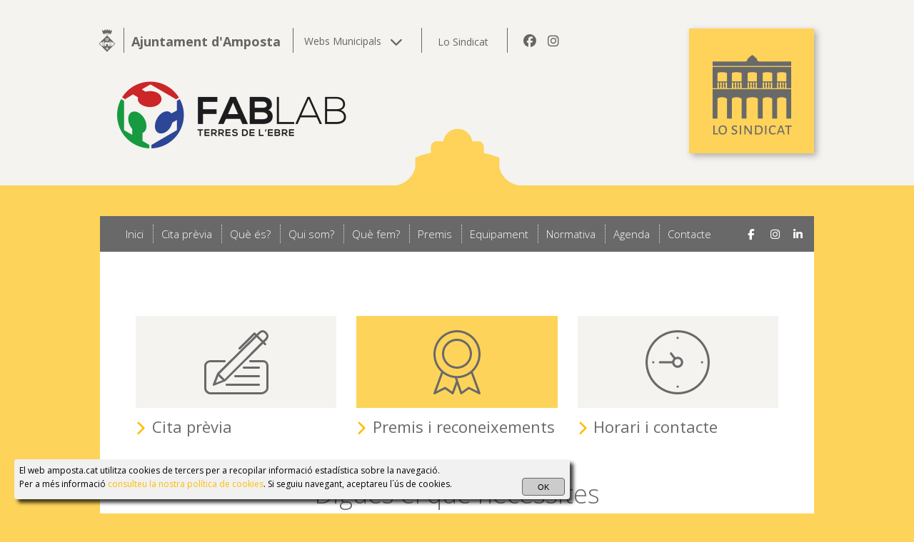

--- FILE ---
content_type: text/html;charset=utf-8
request_url: https://fablabte.amposta.cat/
body_size: 235
content:
<!DOCTYPE HTML PUBLIC "-//W3C//DTD HTML 4.01//EN" "http://www.w3.org/TR/html4/strict.dtd">
<html lang="es">
<head>
<TITLE lang="es"></TITLE>
<META HTTP-EQUIV="Refresh" CONTENT="0;URL=https://www.amposta.cat/ca/n2/edifici-sindicat/fablab">
</HEAD>
<body bgcolor="#FFFFFF">
</div>
</body>
</HTML>


--- FILE ---
content_type: text/html
request_url: https://www.amposta.cat/ca/n2/edifici-sindicat/fablab
body_size: 33221
content:
<!DOCTYPE HTML PUBLIC "-//W3C//DTD HTML 4.01//EN" "http://www.w3.org/TR/html4/strict.dtd">
<!--https-->

<html xmlns="http://www.w3.org/1999/xhtml" xmlns:og="http://ogp.me/ns#" xmlns:fb="https://www.facebook.com/2008/fbml" xml:lang="ca" lang="ca">

<head>
<meta name="viewport" content="initial-scale=1, maximum-scale=1, user-scalable=no">
<META http-equiv="Content-Type" content="text/html; charset=UTF-8">

<meta name="apple-itunes-app" content="app-id=1364086933">

<!-- https://github.com/ain/smartbanner.js -->
<meta name="smartbanner:title" content="App Ciutat d'Amposta">
<meta name="smartbanner:author" content="Ajuntament d'Amposta">
<meta name="smartbanner:price" content="GRATIS">
<meta name="smartbanner:price-suffix-apple" content=" - a l'App Store">
<meta name="smartbanner:price-suffix-google" content=" - a Google Play">
<meta name="smartbanner:icon-apple" content="http://a3.mzstatic.com/us/r30/Purple60/v4/c1/3b/b0/c13bb085-64c0-cc90-f97a-521b96963986/icon350x350.jpeg">
<meta name="smartbanner:icon-google" content="http://lh3.ggpht.com/f4oX61ljZ6x8aYDELZOgxlvdUEu73-wSQ4fy5bx6fCRISnZP8T353wdaM43RO_DbGg=w300">
<meta name="smartbanner:button" content="View">
<meta name="smartbanner:button-url-apple" content="https://itunes.apple.com/es/app/app-ciutat-damposta/id1364086933?mt=8">
<meta name="smartbanner:button-url-google" content="https://play.google.com/store/apps/details?id=com.femapps.amposta&gl=ES">
<!-- <meta name="smartbanner:enabled-platforms" content="android,ios"> -->
<meta name="smartbanner:enabled-platforms" content="android">
<!--<meta name="smartbanner:hide-ttl" content="2629746000">-->
<!--<meta name="smartbanner:hide-path" content="/">-->
<!--<meta name="smartbanner:disable-positioning" content="true">-->
<!-- Enable for all platforms -->
<!--<meta name="smartbanner:include-user-agent-regex" content=".*">-->
<!--<meta name="smartbanner:custom-design-modifier" content="ios">-->
<link rel="stylesheet" href="/smartbanner.css">
<script src="/js/smartbanner.js"></script>

<meta name="theme-color" content="#C80514" />
<TITLE lang="ca">Fab Lab Terres de l&rsquo;Ebre | Ajuntament d'Amposta</TITLE>
<META HTTP-EQUIV="pragma" CONTENT="no-cache">
<META NAME="keywords" CONTENT="-">
<META NAME="description" CONTENT="Ajuntament d'Amposta.">
<META NAME="author" CONTENT="Ajuntament d´Amposta">
<META NAME="robots" content="all">

<meta property="og:url" content="https://www.amposta.cat/ca/n2/edifici-sindicat/fablab" />
<meta property="og:title" content="Fab Lab Terres de l&rsquo;Ebre | Ajuntament d'Amposta" />
<meta property="og:description" content="Ajuntament d'Amposta." />
<meta property="og:type" content="article" />
<meta property="og:image" content="https://www.amposta.cat/img/ajuntament-amposta-xs.png" />
<meta property="og:image:width" content="990" />
<meta property="og:image:height" content="660" />

<meta itemprop="name" content="Fab Lab Terres de l&rsquo;Ebre" />
<meta itemprop="url" content="https://www.amposta.cat/ca/n2/edifici-sindicat/fablab" />
<meta itemprop="description" content="Ajuntament d'Amposta." />
<meta itemprop="thumbnailUrl" content="/img/ajuntament-amposta-xs.png" />
<link rel="image_src" href="https://www.amposta.cat/img/ajuntament-amposta-xs.png" />
<meta itemprop="image" content="https://www.amposta.cat/img/ajuntament-amposta-xs.png" />
<meta itemprop="author" content="Ajuntament d'Amposta"/>
<!-- <meta itemprop="datePublished" content="2022-08-29T12:27:22+0200"/> -->
<!-- <meta itemprop="dateModified" content="2022-08-29T18:31:46+0200"/> -->
<meta itemprop="headline" content="Ajuntament d'Amposta." />
<meta itemprop="publisher" content="Ajuntament d'Amposta"/>

<meta name="twitter:title" content="Fab Lab Terres de l&rsquo;Ebre">
<meta name="twitter:description" content="Ajuntament d'Amposta.">
<meta name="twitter:image" content="https://www.amposta.cat/img/ajuntament-amposta-xs.png">
<!-- <meta name="twitter:card" content="https://www.amposta.cat/img/ajuntament-amposta-xs.png"> -->

<!--load all Font Awesome styles https://cdnjs.com/libraries/font-awesome/ -->
<link href="https://cdnjs.cloudflare.com/ajax/libs/font-awesome/6.5.1/css/v4-shims.min.css" rel="stylesheet">
<link href="https://cdnjs.cloudflare.com/ajax/libs/font-awesome/6.5.1/css/all.min.css" rel="stylesheet">
<!-- <script src="https://kit.fontawesome.com/0544cd5909.js" crossorigin="anonymous"></script> -->
<!-- <link rel="stylesheet" href="https://use.fontawesome.com/releases/v5.15.4/css/all.css">
<link rel="stylesheet" href="https://use.fontawesome.com/releases/v5.15.4/css/v4-shims.css"> -->

<link rel="shortcut icon" href="/galeria/favicon.ico">
<!-- <link href='http://fonts.googleapis.com/css?family=Droid+Sans' rel='stylesheet' type='text/css' /> -->
<!--<link rel="Stylesheet" type="text/css" href="css/smoothDivScroll.css" />-->
<link href="/estils.css" type="text/css" rel="stylesheet" media="all">
<link href="/estils-barra-esquerra-invisible.css" type="text/css" rel="stylesheet" media="all">

	<link rel="stylesheet" type="text/css" href="/printerchrome.css" />

<script src="/js/jquery.min.js" type="text/javascript"></script>

<!--<script src="https://ajax.googleapis.com/ajax/libs/jquery/1.9.1/jquery.min.js"></script>-->
<script src="/js/jquery.smoothDivScroll-0.9-min.js" type="text/javascript"></script>
<link rel="stylesheet" type="text/css" href="/js/fancybox/jquery.fancybox-1.3.4.css" media="screen" />
<script src="/js/pdfjs/build/pdf.js" type="text/javascript"></script>

<script src="/js/comuns.js" type="text/javascript"></script>
<script src="/js/default.js" type="text/javascript"></script>
<script src="/js/embeddedcontent.js" type="text/javascript"></script>

<!-- Google tag (gtag.js) -->
<script async src="https://www.googletagmanager.com/gtag/js?id=G-9V4L1GG5Z6"></script>
<script>
  window.dataLayer = window.dataLayer || [];
  function gtag(){dataLayer.push(arguments);}
  gtag('js', new Date());

  gtag('config', 'G-9V4L1GG5Z6');
</script>

<!-- <link href='http://fonts.googleapis.com/css?family=Open+Sans' rel='stylesheet' type='text/css'> -->
<link href="https://fonts.googleapis.com/css?family=Open+Sans:400,300,600,700,800,300italic,400italic,600italic,700italic,800italic" rel="stylesheet" type="text/css">

</head>


<body class="redisseny-2022"  >




<!-- ------------- MOSTRAR AVIS FLOTANT LLOC EN REMODELACIO/MANTENIMENT --------------- -->
<!-- Descomentar nomes un -->


<!-- Lloc web en manteniment -->
<!-- <div id="avis-flotant" class="avis-flotant">
	<div>
		<p style="line-height: 1.4em;"><i class="fa fa-info-circle" aria-hidden="true"></i> Manteniment del lloc web en curs. Preguem disculpeu les molèsties.</p>
	</div>
</div>
<script>
$(window).on('scroll', function() {
var scrollTop = $(window).scrollTop();
//var elementOffset = $('body').offset().top;
if (scrollTop > 300) {
    $("#avis-flotant").fadeOut();
}
});
setTimeout(function() {
$("#avis-flotant").fadeOut();
}, 4000);
</script>  -->


<!-- Remodelacio SEU electronica -->
<!-- <div id="avis-flotant" class="avis-flotant">
	<div>
		<p style="line-height: 1.4em;"><i class="fa fa-info-circle" aria-hidden="true"></i> Estem publicant la nova SEU ELECTRÒNICA de l'Ajuntament d'Amposta. Preguem disculpeu les molèsties.</p>
	</div>
</div> -->


<!-- Lloc web en remodelacio -->
<!-- <div id="avis-flotant" class="avis-flotant">
	<div>
		<p style="line-height: 1.4em;"><i class="fa fa-info-circle" aria-hidden="true"></i> Remodelació del lloc web en curs. Preguem disculpeu les molèsties.</p>
	</div>
</div>
<script>
$(window).on('scroll', function() {
var scrollTop = $(window).scrollTop();
//var elementOffset = $('body').offset().top;
if (scrollTop > 300) {
    $("#avis-flotant").fadeOut();
}
});
setTimeout(function() {
$("#avis-flotant").fadeOut();
}, 4000);
</script> -->


<!-- Estat alarma per covid-19 -->
<!--<div id="avis-flotant" class="avis-flotant">
	<div>
		<p style="line-height: 1.4em;"><i class="fa fa-info-circle" aria-hidden="true"></i> Degut al Coronavirus <strong>COVID-19</strong> no hi haurà atenció al públic presencial (<a href="https://www.amposta.cat/ca/registre/covid-19-mesures-que-afecten-edificis-administratius-ajuntament-amposta" target="_blank">més informació</a>).</p>
	</div>
</div>
<script>
$(window).on('scroll', function() {
var scrollTop = $(window).scrollTop();
//var elementOffset = $('body').offset().top;
/*if (scrollTop > 300) {
    $("#avis-flotant").fadeOut();
}*/
});
setTimeout(function() {
$("#avis-flotant").fadeOut();
}, 5000);
</script>-->


<!-- e-Tram caigut -->
<!-- <div id="avis-flotant" class="avis-flotant">
	<div>
		<p style="line-height: 1.4em;"><i class="fa fa-info-circle" aria-hidden="true"></i> <strong>No és possible enviar sol·licituds telemàtiques</strong> degut a un problema amb el servei e-Tram (<a href="https://www.amposta.cat/cataleg/?tramits" target="_self"><strong>més informació</strong></a>).</p>
	</div>
</div>
<script>
$(window).on('scroll', function() {
var scrollTop = $(window).scrollTop();
//var elementOffset = $('body').offset().top;
/*if (scrollTop > 300) {
    $("#avis-flotant").fadeOut();
}*/
});
setTimeout(function() {
$("#avis-flotant").fadeOut();
}, 10000);
</script>  -->

<script>
$(window).on('scroll', function() {
var scrollTop = $(window).scrollTop();
//var elementOffset = $('body').offset().top;
if (scrollTop > 300) {
    $("#avis-flotant").fadeOut();
}
});
setTimeout(function() {
$("#avis-flotant").fadeOut();
}, 8000);
</script>

<!-- ------------- FI MOSTRAR AVIS FLOTANT LLOC EN MANTENIMENT --------------- -->


<!-- <script src="//code.jquery.com/ui/1.12.1/jquery-ui.js"></script>  -->


<div data-id="1" onmouseleave="amagar()" class="cap" id="cap" style="background-image: url(https://www.amposta.cat/img/cap-2025-06-20-un-viatge-gastronomic.jpg); background-color: #000000">
	
			<div class="sup">
				<div class="sup2">
					

					<div class="logo">
						<a href="/">
							<img style="display: none;" src="/img/logo.png" class="logo_amp" alt="Ajuntament d'Amposta" title="Ajuntament d'Amposta" align="left">
							<svg class="logo_amp" viewBox="0 0 90 90" version="1.1" xmlns="http://www.w3.org/2000/svg" xmlns:xlink="http://www.w3.org/1999/xlink" xml:space="preserve" xmlns:serif="http://www.serif.com/" style="fill-rule:evenodd; clip-rule:evenodd; stroke-linejoin:round; stroke-miterlimit:2;" height="32px" width="30px">
								<path d="M45.003,90L12.012,57.009L45.003,24.024L77.988,57.009L45.003,90ZM51.161,79.257L45.888,77.469L47.676,82.747L45.003,80.857L42.324,82.747L44.112,77.469L38.845,79.257L40.729,76.578L38.845,73.899L44.112,75.687L42.324,70.409L45.003,72.299L47.676,70.409L45.888,75.687L51.161,73.899L49.271,76.578L51.161,79.257ZM54.935,64.574L54.929,66.413L54.169,66.413L54.169,67.191L63.641,67.191L63.641,66.413L62.875,66.413L62.875,64.574L61.722,64.574L61.711,63.411L61.711,47.151L60.854,47.151L60.854,48.428L59.333,48.428L59.333,47.151L58.476,47.151L58.476,48.428L56.949,48.428L56.949,47.151L56.093,47.151L56.093,63.411L56.087,64.574L54.935,64.574ZM27.125,64.574L27.125,66.413L26.365,66.413L26.365,67.191L35.831,67.191L35.831,66.413L35.071,66.413L35.071,64.574L33.919,64.574L33.907,63.411L33.907,47.151L33.045,47.151L33.045,48.428L31.53,48.428L31.53,47.151L30.667,47.151L30.667,48.428L29.146,48.428L29.146,47.151L28.289,47.151L28.289,63.411L28.278,64.574L27.125,64.574ZM62.704,52.333L62.704,63.4L62.71,63.593L63.873,63.593L63.873,65.431L64.634,65.431L64.634,67.191L64.827,67.191L75.003,57.02L69.038,51.056L68.55,51.056L68.55,52.333L66.075,52.333L66.075,51.056L63.607,51.056L63.607,52.333L62.704,52.333ZM25.173,67.191L25.383,67.191L25.383,65.431L26.149,65.431L26.149,63.593L27.307,63.593L27.313,63.411L27.313,52.333L26.393,52.333L26.393,51.056L23.925,51.056L23.925,52.333L21.45,52.333L21.45,51.056L20.968,51.056L14.997,57.02L25.173,67.191ZM34.884,52.333L34.884,63.4L34.889,63.593L36.053,63.593L36.047,65.431L36.813,65.431L36.813,67.191L41.047,67.191L41.047,62.304C41.047,60.114 42.812,58.337 45.003,58.326C47.188,58.337 48.953,60.114 48.953,62.304L48.953,67.191L53.204,67.191L53.204,65.431L53.97,65.431L53.97,63.593L55.128,63.593L55.133,63.411L55.133,52.333L53.715,52.333L53.715,51.056L51.246,51.056L51.246,52.333L48.771,52.333L48.771,51.056L46.302,51.056L46.302,52.333L43.703,52.333L43.703,51.056L41.229,51.056L41.229,52.333L38.754,52.333L38.754,51.056L36.285,51.056L36.285,52.333L34.884,52.333ZM57.744,62.378C57.744,61.708 58.289,61.163 58.959,61.163C59.628,61.163 60.173,61.708 60.173,62.378L60.173,64.574L57.744,64.574L57.744,62.378ZM29.94,62.378C29.94,61.708 30.485,61.163 31.155,61.163C31.825,61.163 32.369,61.708 32.369,62.378L32.369,64.574L29.94,64.574L29.94,62.378ZM59.407,51.442C59.407,50.988 59.781,50.619 60.247,50.619C60.712,50.619 61.093,50.988 61.093,51.442L61.093,52.321L59.407,52.321L59.407,51.442ZM56.785,51.442C56.785,50.988 57.165,50.619 57.631,50.619C58.096,50.619 58.47,50.988 58.47,51.442L58.47,52.321L56.785,52.321L56.785,51.442ZM28.953,51.442C28.953,50.988 29.327,50.619 29.793,50.619C30.258,50.619 30.638,50.988 30.638,51.442L30.638,52.321L28.953,52.321L28.953,51.442ZM31.569,51.442C31.569,50.988 31.949,50.619 32.415,50.619C32.88,50.619 33.26,50.988 33.26,51.442L33.26,52.321L31.569,52.321L31.569,51.442ZM44.271,34.501L45.735,34.501L45.735,47.679C45.497,47.701 45.247,47.713 45.003,47.713C44.753,47.713 44.509,47.701 44.271,47.679L44.271,34.501ZM47.199,34.501L48.663,34.501L48.663,46.748C48.215,47.009 47.721,47.225 47.199,47.389L47.199,34.501ZM41.337,34.501L42.801,34.501L42.801,47.389C42.279,47.225 41.791,47.009 41.337,46.748L41.337,34.501ZM38.402,34.501L39.872,34.501L39.872,45.585C38.953,44.597 38.402,43.337 38.402,41.975L38.402,34.501ZM50.133,34.501L51.598,34.501L51.598,41.975C51.598,43.337 51.047,44.597 50.133,45.579L50.133,34.501ZM60.758,17.372C60.758,18.666 53.964,19.949 45.003,19.955C36.041,19.949 29.242,18.666 29.242,17.372L24.73,4.166L28.482,2.418L30.224,5.931L34.225,4.813L33.669,1.203L37.744,0.488L38.459,4.024L42.858,3.621L42.931,0.051C42.931,0.051 44.628,0.006 45.854,-0L46.172,-0C46.705,-0 47.086,0.017 47.069,0.051C47.018,0.159 47.142,3.621 47.142,3.621L51.541,4.041C51.541,4.041 52.324,0.687 52.267,0.494C52.506,0.579 56.331,1.203 56.331,1.203L55.775,4.813L59.781,5.931L61.524,2.418L65.27,4.166C65.27,4.166 60.922,17.35 60.758,17.372ZM31.711,17.037C31.711,17.906 37.653,18.604 45.003,18.61C52.347,18.604 58.289,17.906 58.289,17.037C58.289,16.175 52.347,15.25 45.003,15.244C37.653,15.25 31.711,16.175 31.711,17.037Z"></path>
							</svg>
							<span style="float: left;">Ajuntament d'Amposta</span>
						</a>
						<!--<a href="http://www.amposta.cat/index.asp?i=ca"><img src="/img/escut-ajuntament-amposta-02.png" id="escut_ajuntament" alt="Ajuntament d´Amposta (Inici)" title="Ajuntament d´Amposta (Inici)"></a> -->
						<!-- <link rel='image_src' href='/img/escut-ajuntament-amposta-02.png' /> per a miniatura facebook -->
						<link rel='image_src' href='/img/escut-ajuntament-amposta.png' />
					</div>
					<!-- logo -->
					<div class="categories02 categories02-amposta">

	<ul>
		
		<li id="panell-webs" style="cursor: pointer; font-size: 14px;">
			<div onclick="desplegar()" id="li-menu">Webs Municipals &nbsp; <i id="chevron" class="fa fa-chevron-down" aria-hidden="true"></i></div>
		</li>
		
		<!-- pagina principal amposta -->
		<li class="microsite-amagar separador-vertical" style="width: 1px; background: white; height: 50px; margin: 0 !important; margin-right: 22px !important; margin-left: 15px !important;"></li>
		<li class="microsite-amagar" title="Contactar" style="border: 0px;">
			<a href="/contactar"><i class="fa fa-envelope" aria-hidden="true"></i></a>
		</li>
		<li class="microsite-amagar" title="Facebook" style="border: 0px;">
			<a href="https://www.facebook.com/ajuntamentdamposta?fref=ts" rel="external" target="_blank"><i class="fa fa-facebook" aria-hidden="true"></i></a>
		</li>
		<li class="microsite-amagar" title="Twitter" style="border: 0px;">
			<a href="https://twitter.com/ajamposta" rel="external" target="_blank"><i class="fa fa-twitter" aria-hidden="true"></i></a>
		</li>
		<li class="microsite-amagar" title="YouTube" style="border: 0px;">
			<a href="http://www.youtube.com/c/ajuntamentamposta" rel="external" target="_blank"><i class="fa fa-youtube-play" aria-hidden="true"></i></a>
		</li>
		<li class="microsite-amagar" title="Instagram" class="instagram" style="border: 0px;">
			<a href="https://www.instagram.com/ajamposta/" rel="external" target="_blank"><i class="fa fa-instagram" aria-hidden="true"></i></a>
		</li> 
		<li class="microsite-amagar" title="TikTok" class="tiktok" style="border: 0px;">
			<a href="https://www.tiktok.com/@ajamposta" rel="external" target="_blank"><i class="fa-brands fa-tiktok" aria-hidden="true"></i></a>
		</li>
		<li class="microsite-amagar" title="Telegram" class="telegram" style="border: 0px;">
			<a href="https://www.amposta.cat/ca/n3/comunicacio/webs-i-xarxes-socials-municipals/telegram-ajuntament-amposta"><i class="fa fa-telegram"></i></a>
		</li>
		<li class="microsite-amagar" title="Whatsapp" class="whatsapp" style="border: 0px;">
			<a href="https://www.amposta.cat/ca/n3/comunicacio/webs-i-xarxes-socials-municipals/canal-whatsapp"><i class="fa-brands fa-whatsapp"></i></a>
		</li>
		<li class="microsite-amagar" title="App" class="app" style="border: 0px;">
			<a href="https://www.amposta.cat/ca/n3/la-ciutat/coneix-amposta/apps-ciutat-amposta"><i class="fa fa-mobile"></i></a>
		</li>
		
		<!-- microsite Biblioteca SJ Arbo -->
		<li class="microsite microsite-biblioteca separador-vertical" style="width: 1px; background: white; height: 50px; margin: 0 !important; margin-right: 22px !important; margin-left: 15px !important;"></li>
		<li class="microsite microsite-biblioteca" title="Facebook Biblioteca SJ Arbó" style="border: 0px;">
			<a href="https://www.facebook.com/biblioteca.sebastiajuanarbo" rel="external" target="_blank"><i class="fab fa-facebook" aria-hidden="true"></i></a>
		</li>
		<li class="microsite microsite-biblioteca" title="Instagram Biblioteca SJ Arbó" class="instagram" style="border: 0px;">
			<a href="https://www.instagram.com/biblioamposta/" rel="external" target="_blank"><i class="fa fa-instagram" aria-hidden="true"></i></a>
		</li> 

		<!-- microsite Lo Sindicat -->
		<li class="microsite microsite-sindicat separador-vertical" style="width: 1px; background: white; height: 50px; margin: 0 !important; margin-right: 22px !important; margin-left: 15px !important;"></li>
		<li class="microsite microsite-sindicat">
			<a href="https://sindicat.amposta.cat" style="padding: 0;">Lo Sindicat</a>
		</li>
		<li class="separador-vertical microsite microsite-sindicat" style="width: 1px; background: white; height: 50px; margin: 0 !important; margin-right: 22px !important; margin-left: 15px !important;"></li>
		<li class="microsite microsite-sindicat" title="Facebook Lo Sindicat" style="border: 0px; margin-top: 10px;">
			<a href="https://www.facebook.com/losindicatamposta" rel="external" target="_blank"><i class="fab fa-facebook" aria-hidden="true"></i></a>
		</li>
		<li class="microsite microsite-sindicat" title="Instagram Lo Sindicat" class="instagram" style="border: 0px; margin-top: 10px;">
			<a href="https://www.instagram.com/losindicatamposta/" rel="external" target="_blank"><i class="fa fa-instagram" aria-hidden="true"></i></a>
		</li> 
	</ul>

	<div class="separador"></div> <!-- separador -->

	
</div> <!-- categories02 -->

<!--<div class="categories02 microsite microsite-sindicat">
	<ul class="microsite microsite-sindicat">
		<li><a href="https://sindicat.amposta.cat">Lo Sindicat</a><li>
	</ul>
</div>--> <!-- categories02 -->

<!--<div class="categories02 microsite microsite-sindicat">
	<li title="Facebook" style="border: 0px;">
		<a href="https://www.facebook.com/losindicatamposta" rel="external" target="_blank"><i class="fab fa-facebook" aria-hidden="true"></i></a>
	</li>
	<li title="Instagram" class="instagram" style="border: 0px;">
		<a href="https://www.instagram.com/losindicatamposta/" rel="external" target="_blank"><i class="fa fa-instagram" aria-hidden="true"></i></a>
	</li> 
</div>--> <!-- categories02 -->
					<!-- PANELL DE WEBS-->
					<div id="menu_ocult">
						<div class="container-fluid">
							<center>
								<div class="row">
									<div class="wrapper"></div>
									<div class="col-md-3"><a target="_blank" href="https://www.amposta.cat/" title="Ajuntament d'Amposta"> <img src="/img/logo-panell-ajuntament-damposta.png">www.amposta.cat</a></div>
									<div class="col-md-3"><a target="_blank" href="https://www.turismeamposta.cat" title="Turisme Amposta"><img src="/img/logo-panell-turisme-amposta.png">www.turismeamposta.cat</a></div>
									<div class="col-md-3"><a target="_blank" href="https://www.firaamposta.cat" title="Fira d'Amposta"><img src="/img/logo-panell-fira-amposta.png">www.firaamposta.cat</a></div>
									<div class="col-md-3"><a target="_blank" href="https://www.ampostacomercial.com/" title="Amposta comercial"><img src="/img/logo-panell-amposta-comercial.png">www.ampostacomercial.com</a></div>
									<div class="col-md-3"><a target="_blank" href="https://www.ampostajove.cat" title="Amposta Jove"><img src="/img/logo-panell-amposta-jove.png">www.ampostajove.cat</a></div>
									<div class="col-md-3"><a target="_blank" href="https://sindicat.amposta.cat/" title="Lo Sindicat"><img src="/img/logo-panell-lo-sindicat.png">sindicat.amposta.cat</a></div>
									<div class="col-md-3"><a target="_blank" href="https://piscina.amposta.cat/" title="Piscina Amposta"><img src="/img/logo-panell-piscina-municipal-amposta.png">piscina.amposta.cat</a></div>
									<div class="col-md-3"><a target="_blank" href="https://www.turismeamposta.cat/amposta-es-esport/" title="Turisme esportiu Amposta"><img src="/img/logo-panell-team-turisme-esportiu-amposta.png">turismeamposta.cat/team</a></div>
									<div class="col-md-3"><a target="_blank" href="https://www.amposta.cat/revista/" title="Amposta Revista"><img src="/img/logo-panell-revista-amposta.png">www.amposta.cat/revista</a></div>
									<div class="col-md-3"><a target="_blank" href="https://radio.amposta.cat/" title="Amposta Ràdio"><img src="/img/logo-panell-amposta-radio.png">radio.amposta.cat</a></div>
									<div class="col-md-3"><a target="_blank" href="https://www.festadelmercat.cat/" title="Festa del Mercat a la plaça"><img src="/img/logo-panell-festa-del-mercat-amposta.png">www.festadelmercat.cat</a></div>
									<div class="col-md-3"><a target="_blank" href="http://www.bibliotecasjarbo.cat/" title="Biblioteca d'Amposta"><img src="/img/logo-panell-biblioteca-sebastia-juan-arbo.png">www.bibliotecasjarbo.cat</a></div>
									<div class="col-md-3"><a target="_blank" href="https://www.lopati.cat/" title="Centre d'art Lo Pati"><img src="/img/logo-panell-lo-pati.png">www.lopati.cat</a></div>
									<div class="col-md-3"><a target="_blank" href="http://www.esardi.cat/" title="ESARDI: Escola d'Art i Disseny"><img src="/img/logo-panell-esardi.png">www.esardi.cat</a></div>
									<div class="col-md-3"><a target="_blank" href="http://sequieta.blogspot.com.es/" title="Llar d'infants la Sequieta"><img src="/img/logo-panell-llar-dinfants-la-sequieta.png">Llar&nbsp;d'infants&nbsp;la&nbsp;Sequieta</a></div>
									<div class="col-md-3"><a target="_blank" href="http://gruneta.blogspot.com.es/" title="Llar d'infants la Gruneta"><img src="/img/logo-panell-llar-dinfants-la-gruneta.png">Llar&nbsp;d'infants&nbsp;la&nbsp;Gruneta</a></div>
									<a class="link-xarxes" href="https://www.amposta.cat/ca/n2/comunicacio/webs-i-xarxes-socials-municipals"><b>Tots els webs i xarxes socials <i style="font-size: 11px!important" class="fa fa-chevron-right" aria-hidden="true"></i></b></a>
								</div>
							</center>
						</div>
					</div>
					
				</div> <!-- sup2 -->		
			</div> <!-- sup -->
			
			<div class="fletxes">
			<span data-flecha="esquerra" onclick="canvi_foto(this)" class="fletxa-esquerra fletxa-display"><i class="fa fa-angle-left fletxa-chev" aria-hidden="true"></i></span>
			<span data-flecha="dreta" onclick="canvi_foto(this)" class="fletxa-dreta fletxa-display"><i class="fa fa-angle-right fletxa-chev" aria-hidden="true"></i></span>
			</div>
			
			<a class="fotocap" href="https://unviatgegastronomic.cat" target="_blank" onmouseover="showarrows()" onmouseleave="hidearrows()"></a>
			
			<script>
				function showarrows(){
					// $(".fletxa-display").fadeIn("fletxa-display");
				}			
				function hidearrows(){
					// $(".fletxa-display").fadeOut("fletxa-display");
					//$(".fletxa-esquerra").fadeOut("fletxa-display");
					//$(".fletxa-dreta").fadeOut("fletxa-display");
				}
		</script>
	</div> <!-- cap-->
	<script> <!-- Codi del panell desplegable de les webs -->
	function desplegar(){
		$("#menu_ocult").fadeToggle();
		if($( "#chevron" ).hasClass( "fa-chevron-down" )){
			$("#chevron").removeClass("fa-chevron-down").addClass("fa-chevron-up");
		}
		else{
			$("#chevron").removeClass("fa-chevron-up").addClass("fa-chevron-down");
		}
	}
	function amagar(){
		$("#menu_ocult").fadeOut();
		$("#chevron").removeClass("fa-chevron-up").addClass("fa-chevron-down");
	}
</script>
<script> 
	<!-- Codi de la galeria de la capcalera -->
	var url = ['cap-2025-06-20-un-viatge-gastronomic.jpg','cap-2025-recicla-be-plastic.jpg','cap-2025-recicla-be-deixalleria.jpg','cap-2023-amposta-ciutat-sostenible.jpg'];var link = ['https://unviatgegastronomic.cat','https://reciclabe.amposta.cat','https://reciclabe.amposta.cat','https://sostenibilitat.amposta.cat'];var color = ['#000000','#fbcc00','#ff6300','#fff'];var target = ['_blank','_blank','_blank','_self'];
	var max = url.length;
	var time = 6000;           //6000
	var foto = document.getElementById("cap");
	var enllac = document.getElementsByClassName("fotocap")[0];    

	function slider(){
		var numfoto = foto.dataset.id;						//Controlem per quina foto anem usant el data.id de la foto
		enllac.setAttribute('href', link[numfoto]);
		enllac.setAttribute('target', target[numfoto]);
		foto.style.backgroundImage = "url('/img/"+url[numfoto]+"')";
		foto.style.backgroundColor = color[numfoto];
		foto.dataset.id = parseInt(foto.dataset.id) +1;

		if(max == numfoto){					
			foto.style.backgroundImage = "url('/img/"+url[0]+"')";
			foto.style.backgroundColor = color[0];
			enllac.setAttribute('target', target[0]);									
			enllac.setAttribute('href', link[0]);									
			foto.dataset.id = 1;		//Si és la última foto, torna a la primera i reseteamos el data.id
		}
	}
	timer = setInterval(function(){
		slider();
	}, time);
	
	function canvi_foto(classe){
		clearInterval(timer);
		timer = setInterval(function(){
			slider();
		}, time);
		var url = ['cap-2025-06-20-un-viatge-gastronomic.jpg','cap-2025-recicla-be-plastic.jpg','cap-2025-recicla-be-deixalleria.jpg','cap-2023-amposta-ciutat-sostenible.jpg'];var title = ['','','',''];var link = ['https://unviatgegastronomic.cat','https://reciclabe.amposta.cat','https://reciclabe.amposta.cat','https://sostenibilitat.amposta.cat'];var target = ['_blank','_blank','_blank','_self'];var color = ['#000000','#fbcc00','#ff6300','#fff'];
		/*Extraem els arrays usant les variables ASP*/

		var foto = document.getElementById("cap");
		var numfoto = foto.dataset.id;							//Controlem per quina foto anem usant el data.id de la foto
		if (classe.dataset.flecha == "dreta"){
			var max = url.length;
			if(max == numfoto){			
				foto.style.backgroundImage = "url('/img/"+url[0]+"')";
				foto.style.backgroundColor = color[0];
				enllac.setAttribute('href', link[0]);
				enllac.setAttribute('target', target[0]);
				foto.dataset.id = 1;							//Si és la última foto, torna a la primera i reseteamos el data.id
			}
			else{
				enllac.setAttribute('href', link[numfoto]);
				enllac.setAttribute('target', target[numfoto]);
				foto.style.backgroundImage = "url('/img/"+url[numfoto]+"')";
				foto.style.backgroundColor = color[numfoto];
				foto.dataset.id = parseInt(foto.dataset.id) +1;
			}
		}
		else{
			var max = url.length;
			if( 1 == numfoto){			
				foto.style.backgroundImage = "url('/img/"+url[max-1]+"')";
				foto.style.backgroundColor = color[max-1];
				enllac.setAttribute('href', link[max-1]);
				enllac.setAttribute('target', target[max-1]);
				foto.dataset.id = max;							//Si és la primera foto, va a la última reseteamos el data.id
			}
			else{
				enllac.setAttribute('href', link[numfoto-2]);
				enllac.setAttribute('target', target[numfoto-2]);
				foto.style.backgroundImage = "url('/img/"+url[numfoto-2]+"')";
				foto.style.backgroundColor = color[numfoto-2];
				foto.dataset.id = parseInt(foto.dataset.id) -1;
			}
		}
	}
</script>

            <link href="/css/sindicat.css" type="text/css" rel="stylesheet" media="all">
            <link href="/css/sindicat-fablab-home.css" type="text/css" rel="stylesheet" media="all">
	<div class="categories"> 
	


	<ul>
		
			<li class="categories-menu" id="opccat353" style="background-image: url();"><a id="linkopccat353" href='https://fablabte.amposta.cat' title='' title="."><span>Inici</span></a></li><!-- jss: nohref='https://fablabte.amposta.cat' title='' -->
			
			<li class="categories-menu" id="opccat492" style="background-image: url();"><a id="linkopccat492" rel='external' href='https://seu.amposta.cat/sta/CarpetaPublic/doEvent?APP_CODE=STA&PAGE_CODE=CATALOGO&DETALLE=6269004213610413699500' title='' title="."><span>Cita prèvia</span></a></li><!-- jss: norel='external' href='https://seu.amposta.cat/sta/CarpetaPublic/doEvent?APP_CODE=STA&PAGE_CODE=CATALOGO&DETALLE=6269004213610413699500' title='' -->
			
			<li class="categories-menu" id="opccat348" style="background-image: url();"><a id="linkopccat348" href='https://www.amposta.cat/ca/n3/edifici-sindicat/fablab/fablab-que-es' title='' title="."><span>Què és?</span></a></li><!-- jss: nohref='https://www.amposta.cat/ca/n3/edifici-sindicat/fablab/fablab-que-es' title='' -->
			
			<li class="categories-menu" id="opccat349" style="background-image: url();"><a id="linkopccat349" href='https://www.amposta.cat/ca/n3/edifici-sindicat/fablab/qui-som' title='' title="."><span>Qui som?</span></a></li><!-- jss: nohref='https://www.amposta.cat/ca/n3/edifici-sindicat/fablab/qui-som' title='' -->
			
			<li class="categories-menu" id="opccat350" style="background-image: url();"><a id="linkopccat350" href='https://www.amposta.cat/ca/n3/edifici-sindicat/fablab/que-fem' title='' title="."><span>Què fem?</span></a></li><!-- jss: nohref='https://www.amposta.cat/ca/n3/edifici-sindicat/fablab/que-fem' title='' -->
			
			<li class="categories-menu" id="opccat476" style="background-image: url();"><a id="linkopccat476" href='https://www.amposta.cat/ca/n3/edifici-sindicat/fablab/premis' title='' title="."><span>Premis</span></a></li><!-- jss: nohref='https://www.amposta.cat/ca/n3/edifici-sindicat/fablab/premis' title='' -->
			
			<li class="categories-menu" id="opccat351" style="background-image: url();"><a id="linkopccat351" href='https://www.amposta.cat/ca/n3/edifici-sindicat/fablab/equipament' title='' title="."><span>Equipament</span></a></li><!-- jss: nohref='https://www.amposta.cat/ca/n3/edifici-sindicat/fablab/equipament' title='' -->
			
			<li class="categories-menu" id="opccat385" style="background-image: url();"><a id="linkopccat385" href='https://www.amposta.cat/ca/n3/edifici-sindicat/fablab/fablab-normativa' title='' title="."><span>Normativa</span></a></li><!-- jss: nohref='https://www.amposta.cat/ca/n3/edifici-sindicat/fablab/fablab-normativa' title='' -->
			
			<li class="categories-menu" id="opccat477" style="background-image: url();"><a id="linkopccat477" rel='external' href='https://www.amposta.cat/agenda.asp?tipus=fab%20lab' title='' title="."><span>Agenda</span></a></li><!-- jss: norel='external' href='https://www.amposta.cat/agenda.asp?tipus=fab%20lab' title='' -->
			
			<li class="categories-menu" id="opccat352" style="background-image: url();"><a id="linkopccat352" href='https://www.amposta.cat/contacte-lo-sindicat.asp?tab=2' title='' title="."><span>Contacte</span></a></li><!-- jss: nohref='https://www.amposta.cat/contacte-lo-sindicat.asp?tab=2' title='' -->
			
		
		<!-- microsite Lo Sindicat - Borsa de treball -->
		<li title="Instagram" style="border: 0px; float: right; margin: 10px 15px 0px 0px; width: 24px;" class="categories-icona microsite microsite-borsa">
			<a href="https://www.instagram.com/losindicat_borsatreball" rel="external" target="_blank"><i class="fa fa-instagram" aria-hidden="true"></i></a>
		</li>
		<li title="Facebook" style="border: 0px; float: right; margin: 10px 0px 0px 0px; width: 24px;" class="categories-icona microsite microsite-borsa">
			<a href="https://www.facebook.com/treballamposta" rel="external" target="_blank"><i class="fa fa-facebook" aria-hidden="true"></i></a>
		</li>
		
		<!-- microsite Lo Sindicat - Fab Lab -->
		<li title="LinkedIn" style="border: 0px; margin-right: 12px;" class="categories-icona microsite microsite-fablab">
			<a href="https://www.linkedin.com/company/65114832/" rel="external" target="_blank"><i class="fa fa-linkedin" aria-hidden="true"></i></a>
		</li>
		<li title="Instagram" style="border: 0px;" class="categories-icona microsite microsite-fablab">
			<a href="https://www.instagram.com/fablabte/" rel="external" target="_blank"><i class="fa fa-instagram" aria-hidden="true"></i></a>
		</li>
		<li title="Facebook" style="border: 0px;" class="categories-icona microsite microsite-fablab">
			<a href="https://www.facebook.com/fablabte" rel="external" target="_blank"><i class="fa fa-facebook" aria-hidden="true"></i></a>
		</li>
		

	</ul> <!-- llista categories-->

	<div class="separador"></div> <!-- separador -->
</div> <!-- categories -->
	
		
<div class="pagina">

	<div class="contenidor">

		<!-- __ SELECT * FROM (SELECT top 20 * FROM  (SELECT top 20 * FROM g_registres   WHERE (subsubcat=0 AND subcategoria=179 AND (NU_Article='-' OR NU_Article='' OR NU_Article IS NULL) OR ((opciomenu1=179 AND nivellmenu1=2) OR (opciomenu2=179 AND nivellmenu2=2) OR (opciomenu3=179 AND nivellmenu3=2) OR (opciomenu4=179 AND nivellmenu4=2) OR (opciomenu5=179 AND nivellmenu5=2))) AND (idioma='ca' AND visible='s' AND publicacio-1<#2/1/2026# AND (caducitat>#2/1/2026# OR caducitat IS NULL) AND mostraramenu<>'n' ) ORDER BY publicacio desc,titol)   sub ORDER BY sub.publicacio ,sub.titol desc)    subOrdered ORDER BY subOrdered.publicacio desc,subOrdered.titol

8641:s:: -->
		<div class="situacio">
			<p>
				<span class="microsite-amagar"><a href="/index.asp?i=ca">Inici</a></span>
				<span><a href='/ca/n1/edifici-sindicat'>Edifici Lo Sindicat</a></span>
				<span>FabLab Terres de l&rsquo;Ebre</span>
			</p>
		</div>  <!--  situacio -->
					<div class="buscador">
				
				
				<!-- Cercador anterior  -->
				<!--<form name="buscador1" action="/buscador.asp?i=ca" method="post">
					<div class="buscador_camp">
						<label for="textabuscar">textabuscar</label>
						<input placeholder="Què estàs buscant?" onblur="tancar()" name="textabuscar" id="textabuscar" type="textabuscar" size="15" value="">
					</div>
				  <div class="buscador_boto"><label for="botobuscar">botobuscar</label><input type="submit" id="botobuscar" name="botobuscar" class="boto_buscador" title="Cercar"></div>
				</form>
				<div title="Cercador" onclick="expandir()" id="boton_buscador"><i class="fa fa-search" aria-hidden="true"></i></div>-->
				

				<! -- Cercador personalitzat de Google -->
				<script async src="https://cse.google.com/cse.js?cx=84cd346ed903e4001">
				</script>
				<div class="gcse-searchbox-only"></div>
				
			</div> <!-- buscador -->
			<div class="separador"></div>
			<script src="/js/buscador.js"></script>

		<div class="continguts">
			<a id="inici"></a>
			<img id="logo_imprimir" class="imprimir" src="/img/imatge-corporativa/png/logo-ajuntament-amposta-horitzontal-negre.png">
			
			
			
			<div class="opcions">
				<div class="opciollista">
					<h1 class="titol">FabLab Terres de l&rsquo;Ebre</h1>
					
				</div> <!-- opciollista -->
				<i title="Imprimir el contingut o guardar PDF" class="noimprimir boto-imprimir fa fa-print" aria-hidden="true" onclick="window.print()"></i>
				<div class="separador1"></div>
			</div> <!-- opcions -->
			<div class='registre'><div class="columns" style="margin-top: 40px; margin-bottom: 10px;" data-pg-collapsed="">
<div class="columna-33">
<div class="menu-baner"><a class="fotos_banner fotos_banner_svg" style="/*height: 160px;" href="https://www.amposta.cat/ca/n3/edifici-sindicat/fablab/cita-previa-fablab" target="_blank" rel="noopener"> <svg width="100%" height="100%" viewbox="0 0 125 125" version="1.1" xmlns="http://www.w3.org/2000/svg" xmlns:xlink="http://www.w3.org/1999/xlink" xml:space="preserve" xmlns:serif="http://www.serif.com/" style="fill-rule: evenodd; clip-rule: evenodd; stroke-linejoin: round; stroke-miterlimit: 2; width: 90px; height: 90px; margin-top: 20px;"> <g transform="matrix(4.16667,0,0,4.16667,-197.917,-197.917)"> <path d="M74,77.5L50.5,77.5C48.8,77.5 47.5,76.2 47.5,74.5L47.5,64.2C47.5,62.7 48.8,61.5 50.5,61.5L57,61.5C57.3,61.5 57.5,61.7 57.5,62C57.5,62.3 57.3,62.5 57,62.5L50.5,62.5C49.5,62.5 48.5,63 48.5,64.3L48.5,74.5C48.5,75.6 49.4,76.5 50.5,76.5L74,76.5C75.1,76.5 76.5,75.6 76.5,74.5L76.5,64.5C76.5,63.9 76.4,62.5 75,62.5L69,62.5C68.7,62.5 68.5,62.3 68.5,62C68.5,61.7 68.7,61.5 69,61.5L75,61.5C76.5,61.5 77.5,62.7 77.5,64.5L77.5,74.5C77.5,76.2 75.6,77.5 74,77.5ZM73,73.5L58,73.5C57.7,73.5 57.5,73.3 57.5,73C57.5,72.7 57.7,72.5 58,72.5L73,72.5C73.3,72.5 73.5,72.7 73.5,73C73.5,73.3 73.3,73.5 73,73.5ZM71.945,49.345L72.9,48.4C74.1,47.2 75.4,47.2 76.6,48.4C77.2,49 77.5,49.6 77.5,50.3C77.5,50.9 77.2,51.6 76.6,52.2L75.698,53.098L76.3,53.7C76.5,53.9 76.5,54.2 76.3,54.4C76.1,54.6 75.8,54.6 75.6,54.4L74.996,53.796L57.4,71.3C57.4,71.3 57.381,71.319 57.352,71.34C57.336,71.361 57.319,71.381 57.3,71.4C57.3,71.4 57.1,71.5 57,71.5C56.984,71.5 56.966,71.5 56.946,71.5L52.1,73.4C52.1,73.5 52.1,73.5 52,73.5C51.9,73.5 51.7,73.4 51.6,73.4C51.5,73.2 51.5,73 51.5,72.8L53.5,67.7C53.5,67.6 53.6,67.6 53.6,67.5L71.241,50.041L71,49.8L64.4,56.4C64.3,56.4 64.1,56.5 64,56.5C63.9,56.5 63.7,56.5 63.6,56.4C63.4,56.2 63.4,55.9 63.6,55.7L70.6,48.7C70.8,48.5 71.1,48.5 71.3,48.7L71.945,49.345ZM52.9,72.1L56.078,70.878L54.122,68.922L52.9,72.1ZM54.601,68.001L56.999,70.399L74.254,53.054L71.946,50.746L54.601,68.001ZM73,69.5L62,69.5C61.7,69.5 61.5,69.3 61.5,69C61.5,68.7 61.7,68.5 62,68.5L73,68.5C73.3,68.5 73.5,68.7 73.5,69C73.5,69.3 73.3,69.5 73,69.5ZM73,65.5L66,65.5C65.7,65.5 65.5,65.3 65.5,65C65.5,64.7 65.7,64.5 66,64.5L73,64.5C73.3,64.5 73.5,64.7 73.5,65C73.5,65.3 73.3,65.5 73,65.5ZM74.952,52.352L75.9,51.4C76.3,51 76.5,50.6 76.5,50.3C76.5,50 76.3,49.5 75.9,49.1C75.1,48.3 74.4,48.3 73.6,49.1L72.648,50.048L74.952,52.352Z" style="fill-rule: nonzero;"></path> </g> <path></path></svg> </a>
<div class="columns titol-baner">
<div class="columna-10"><i class="fa fa-chevron-right baner-chevron" aria-hidden="true"></i><br /></div>
<div class="columna-90">
<h2 class="inline semibold"><a href="https://www.amposta.cat/ca/n3/edifici-sindicat/fablab/cita-previa-fablab" target="_blank" rel="noopener">Cita prèvia</a></h2>
</div>
</div>
</div>
</div>
<div class="columna-33">
<div class="menu-baner"><a class="fotos_banner fotos_banner_svg" href="https://www.amposta.cat/ca/n3/edifici-sindicat/fablab/premis" style="background-color: #fdd35a;"> <svg width="100%" height="100%" viewbox="0 0 125 125" version="1.1" xmlns="http://www.w3.org/2000/svg" xmlns:xlink="http://www.w3.org/1999/xlink" xml:space="preserve" xmlns:serif="http://www.serif.com/" style="fill-rule: evenodd; clip-rule: evenodd; stroke-linejoin: round; stroke-miterlimit: 2; width: 90px; height: 90px; margin-top: 20px;"> <g transform="matrix(4.1666,0,0,4.1666,0.00272786,0.0041666)"> <path d="M14.991,3.999C11.132,3.999 7.991,7.139 7.991,10.999C7.991,14.859 11.132,17.999 14.991,17.999C18.85,17.999 21.991,14.859 21.991,10.999C21.991,7.139 18.85,3.999 14.991,3.999ZM14.991,16.999C11.682,16.999 8.991,14.308 8.991,10.999C8.991,7.69 11.682,4.999 14.991,4.999C18.3,4.999 20.991,7.69 20.991,10.999C20.991,14.308 18.3,16.999 14.991,16.999ZM22.368,19.519C24.591,17.465 25.998,14.509 25.998,11.216C25.998,5.031 21.063,-0.001 14.998,-0.001C8.933,-0.001 3.998,5.031 3.998,11.216C3.998,14.51 5.406,17.467 7.63,19.521L4.028,29.326C3.958,29.518 4.012,29.734 4.165,29.871C4.259,29.955 4.378,29.998 4.498,29.998C4.574,29.998 4.651,29.98 4.723,29.946L9.447,27.581L12.702,29.906C12.829,29.998 12.993,30.023 13.141,29.977C13.29,29.93 13.408,29.817 13.462,29.67L15.032,25.352L16.519,29.66C16.57,29.809 16.689,29.925 16.839,29.973C16.989,30.022 17.154,29.996 17.282,29.904L20.537,27.579L25.274,29.945C25.346,29.981 25.422,29.998 25.498,29.998C25.618,29.998 25.737,29.955 25.834,29.87C25.988,29.733 26.041,29.517 25.971,29.325L22.368,19.519ZM12.747,28.71L9.783,26.593C9.63,26.484 9.432,26.469 9.268,26.552L5.403,28.487L8.446,20.206C10.029,21.409 11.933,22.193 14.007,22.383L14.514,23.852L12.747,28.71ZM14.998,21.433C9.484,21.433 4.998,16.85 4.998,11.216C4.998,5.582 9.484,0.999 14.998,0.999C20.512,0.999 24.998,5.582 24.998,11.216C24.998,16.85 20.512,21.433 14.998,21.433ZM20.717,26.551C20.55,26.469 20.353,26.484 20.202,26.592L17.247,28.703L15.082,22.43C17.507,22.411 19.741,21.582 21.553,20.204L24.596,28.488L20.717,26.551Z" style="fill-rule: nonzero;"></path> </g> <path></path></svg> </a>
<div class="columns titol-baner">
<div class="columna-10"><i class="fa fa-chevron-right baner-chevron" aria-hidden="true"></i><br /></div>
<div class="columna-90">
<h2 class="inline semibold"><a href="https://www.amposta.cat/ca/n3/edifici-sindicat/fablab/premis">Premis i reconeixements</a></h2>
</div>
</div>
</div>
</div>
<div class="columna-33">
<div class="menu-baner"><a class="fotos_banner fotos_banner_svg" href="https://www.amposta.cat/contacte-lo-sindicat.asp?tab=2"> <svg width="100%" height="100%" viewbox="0 0 125 125" version="1.1" xmlns="http://www.w3.org/2000/svg" xmlns:xlink="http://www.w3.org/1999/xlink" xml:space="preserve" xmlns:serif="http://www.serif.com/" style="fill-rule: evenodd; clip-rule: evenodd; stroke-linejoin: round; stroke-miterlimit: 2; width: 90px; height: 90px; margin-top: 20px;"> <g transform="matrix(4.31034,0,0,4.31034,-2.15517,-2.15517)"> <path d="M15,25.5C14.724,25.5 14.5,25.724 14.5,26C14.5,26.276 14.724,26.5 15,26.5C15.276,26.5 15.5,26.276 15.5,26C15.5,25.724 15.276,25.5 15,25.5ZM15,4.5C15.276,4.5 15.5,4.276 15.5,4C15.5,3.724 15.276,3.5 15,3.5C14.724,3.5 14.5,3.724 14.5,4C14.5,4.276 14.724,4.5 15,4.5ZM4,14.5C3.724,14.5 3.5,14.724 3.5,15C3.5,15.276 3.724,15.5 4,15.5C4.276,15.5 4.5,15.276 4.5,15C4.5,14.724 4.276,14.5 4,14.5ZM26,14.5C25.724,14.5 25.5,14.724 25.5,15C25.5,15.276 25.724,15.5 26,15.5C26.276,15.5 26.5,15.276 26.5,15C26.5,14.724 26.276,14.5 26,14.5ZM15,12.5C14.614,12.5 14.253,12.595 13.926,12.752C13.916,12.735 13.913,12.716 13.901,12.7L12.401,10.7C12.234,10.478 11.921,10.434 11.701,10.6C11.48,10.766 11.435,11.079 11.6,11.3L13.1,13.3C13.113,13.317 13.132,13.323 13.146,13.338C12.855,13.662 12.641,14.057 12.55,14.5L7,14.5C6.724,14.5 6.5,14.724 6.5,15C6.5,15.276 6.724,15.5 7,15.5L12.551,15.5C12.783,16.639 13.793,17.5 15,17.5C16.379,17.5 17.5,16.378 17.5,15C17.5,13.622 16.379,12.5 15,12.5ZM15,16.5C14.173,16.5 13.5,15.827 13.5,15C13.5,14.173 14.173,13.5 15,13.5C15.827,13.5 16.5,14.173 16.5,15C16.5,15.827 15.827,16.5 15,16.5ZM15,0.5C7.005,0.5 0.5,7.005 0.5,15C0.5,22.995 7.005,29.5 15,29.5C22.995,29.5 29.5,22.995 29.5,15C29.5,7.005 22.995,0.5 15,0.5ZM15,28.5C7.556,28.5 1.5,22.444 1.5,15C1.5,7.556 7.556,1.5 15,1.5C22.444,1.5 28.5,7.556 28.5,15C28.5,22.444 22.444,28.5 15,28.5Z" style="fill-rule: nonzero;"></path> </g> </svg> </a>
<div class="columns titol-baner">
<div class="columna-10"><i class="fa fa-chevron-right baner-chevron" aria-hidden="true"></i><br /></div>
<div class="columna-90">
<h2 class="inline semibold"><a href="https://www.amposta.cat/contacte-lo-sindicat.asp?tab=2">Horari i contacte</a></h2>
</div>
</div>
</div>
</div>
</div>
<p style="font-weight: 300; text-align: center; font-size: 36px; line-height: 1.2em; margin-bottom: 30px;">Digues el què necessites<br />i et direm com et podem ajudar<br /><br /><a style="display: none;" href="https://www.amposta.cat/ca/n3/edifici-sindicat/fablab/donat-dalta">Dóna&rsquo;t d&rsquo;alta a la newsletter del Fab Lab</a></p>
<div class="columns" style="margin-top: 20px; margin-bottom: -55px;" data-pg-collapsed="">
<div class="columna-33">
<div class="menu-baner"><a class="fotos_banner fotos_banner_svg" style="/*height: 160px;" href="https://www.amposta.cat/ca/n3/edifici-sindicat/fablab/que-es"> <svg width="100%" height="100%" viewbox="0 0 125 125" version="1.1" xmlns="http://www.w3.org/2000/svg" xmlns:xlink="http://www.w3.org/1999/xlink" xml:space="preserve" xmlns:serif="http://www.serif.com/" style="fill-rule: evenodd; clip-rule: evenodd; stroke-linejoin: round; stroke-miterlimit: 2; width: 90px; height: 90px; margin-top: 20px;"> <path d="M106.25,70.833L102.083,70.833L102.083,125L106.25,125L106.25,70.833ZM10.417,95.833L10.417,50.208C10.417,25.208 31.458,4.167 56.25,4.167L56.25,0C29.167,0 6.25,22.917 6.25,50.208L6.25,97.917C6.25,99.167 7.083,100 8.333,100L52.083,100L52.083,125L56.25,125L56.25,100L64.583,100L64.583,95.833L10.417,95.833ZM102.083,47.917L96.875,47.917C96.25,47.917 95.833,48.125 95.417,48.542C94.792,48.958 93.333,52.5 93.333,53.333C93.333,53.958 93.542,54.375 93.958,54.792L97.5,58.333L91.667,64.167L88.125,60.625C87.708,60.208 87.292,60 86.667,60C86.25,60 85.833,60.208 85.417,60.417C85,60.625 83.333,61.25 82.917,61.458C81.875,61.667 81.25,62.5 81.25,63.542L81.25,68.75L72.917,68.75L72.917,63.542C72.917,62.917 72.708,62.5 72.292,62.083C71.875,61.458 68.333,60 67.5,60C66.875,60 66.458,60.208 66.042,60.625L62.5,64.167L56.667,58.333L60.208,54.583C60.625,54.167 60.833,53.75 60.833,53.125C60.833,52.708 60.625,52.292 60.417,51.875C60.208,51.458 59.583,49.792 59.375,49.375C59.167,48.333 58.333,47.708 57.292,47.708L52.083,47.708L52.083,43.542L47.917,43.542L47.917,49.792C47.917,51.042 48.75,51.875 50,51.875L55.833,51.875C56.042,52.083 56.042,52.5 56.25,52.708L52.292,56.667C51.875,57.083 51.667,57.5 51.667,58.125C51.667,58.75 51.875,59.167 52.292,59.583L61.042,68.333C61.875,69.167 63.125,69.167 63.958,68.333L67.917,64.375C68.333,64.583 68.542,64.583 68.75,64.792L68.75,70.833C68.75,72.083 69.583,72.917 70.833,72.917L83.333,72.917C84.583,72.917 85.417,72.083 85.417,70.833L85.417,65C85.625,64.792 86.042,64.792 86.25,64.583L90,68.542C90.833,69.375 92.083,69.375 92.917,68.542L101.667,59.792C102.083,59.375 102.292,58.958 102.292,58.333C102.292,57.708 102.083,57.292 101.667,56.875L97.708,52.917C97.917,52.5 97.917,52.292 98.125,52.083L104.167,52.083C105.417,52.083 106.25,51.25 106.25,50L106.25,43.75L102.083,43.75L102.083,47.917ZM27.083,47.917L27.083,64.583C27.083,65.833 27.917,66.667 29.167,66.667L37.5,66.667L37.5,62.5L31.25,62.5L31.25,47.917L27.083,47.917ZM68.75,43.75C68.75,48.333 72.5,52.083 77.083,52.083C81.667,52.083 85.417,48.333 85.417,43.75L81.25,43.75C81.25,46.042 79.375,47.917 77.083,47.917C74.792,47.917 72.917,46.042 72.917,43.75L68.75,43.75ZM110.417,33.333L106.25,33.333L106.25,37.5L110.417,37.5L110.417,33.333ZM93.75,33.333L89.583,33.333L89.583,37.5L93.75,37.5L93.75,33.333ZM68.75,33.333L64.583,33.333L64.583,37.5L68.75,37.5L68.75,33.333ZM60.417,33.333L56.25,33.333L56.25,37.5L60.417,37.5L60.417,33.333ZM52.083,33.333L47.917,33.333L47.917,37.5L52.083,37.5L52.083,33.333ZM118.75,33.333L114.583,33.333L114.583,37.5L118.75,37.5L118.75,33.333ZM102.083,33.333L97.917,33.333L97.917,37.5L102.083,37.5L102.083,33.333ZM85.417,33.333L81.25,33.333L81.25,37.5L85.417,37.5L85.417,33.333ZM77.083,33.333L72.917,33.333L72.917,37.5L77.083,37.5L77.083,33.333ZM87.5,20.833C82.917,20.833 79.167,24.583 79.167,29.167L83.333,29.167C83.333,26.875 85.208,25 87.5,25C89.792,25 91.667,26.875 91.667,29.167L95.833,29.167C95.833,24.583 92.083,20.833 87.5,20.833ZM116.667,29.167L116.667,22.917C116.667,21.667 115.833,20.833 114.583,20.833L108.75,20.833C108.542,20.625 108.542,20.208 108.333,20L112.292,16.042C112.708,15.625 112.917,15.208 112.917,14.583C112.917,13.958 112.708,13.542 112.292,13.125L103.542,4.375C102.708,3.542 101.458,3.542 100.625,4.375L96.667,8.333C96.25,8.333 96.042,8.125 95.833,8.125L95.833,2.083C95.833,0.833 95,0 93.75,0L81.25,0C80,0 79.167,0.833 79.167,2.083L79.167,7.917C78.958,8.125 78.542,8.125 78.333,8.333L74.375,4.375C73.542,3.542 72.292,3.542 71.458,4.375L62.708,13.125C62.292,13.542 62.083,13.958 62.083,14.583C62.083,15.208 62.292,15.625 62.708,16.042L66.667,20C66.667,20.417 66.458,20.625 66.458,20.833L60.417,20.833C59.167,20.833 58.333,21.667 58.333,22.917L58.333,29.167L62.5,29.167L62.5,25L67.708,25C68.333,25 68.75,24.792 69.167,24.375C69.792,23.958 71.25,20.417 71.25,19.583C71.25,18.958 71.042,18.542 70.625,18.125L67.083,14.583L72.917,8.75L76.458,12.292C76.875,12.708 77.292,12.917 77.917,12.917C78.333,12.917 78.75,12.708 79.167,12.5C79.583,12.292 81.25,11.667 81.667,11.458C82.708,11.25 83.333,10.417 83.333,9.375L83.333,4.167L91.667,4.167L91.667,9.375C91.667,10 91.875,10.417 92.292,10.833C92.708,11.458 96.25,12.917 97.083,12.917C97.708,12.917 98.125,12.708 98.542,12.292L102.083,8.75L107.917,14.583L104.375,18.125C103.958,18.542 103.75,18.958 103.75,19.583C103.75,20 103.958,20.417 104.167,20.833C104.375,21.25 105,22.917 105.208,23.333C105.417,24.375 106.25,25 107.292,25L112.5,25L112.5,29.167L116.667,29.167Z"></path> <path></path></svg> </a>
<div class="columns titol-baner">
<div class="columna-10"><i class="fa fa-chevron-right baner-chevron" aria-hidden="true"></i><br /></div>
<div class="columna-90">
<h2 class="inline semibold"><a href="https://www.amposta.cat/ca/n3/edifici-sindicat/fablab/que-es">Què és el Fab Lab?</a></h2>
</div>
</div>
</div>
</div>
<div class="columna-33">
<div class="menu-baner"><a class="fotos_banner fotos_banner_svg" style="/*height: 160px;" href="https://www.amposta.cat/ca/n3/edifici-sindicat/fablab/qui-som"> <svg width="100%" height="100%" viewbox="0 0 125 125" version="1.1" xmlns="http://www.w3.org/2000/svg" xmlns:xlink="http://www.w3.org/1999/xlink" xml:space="preserve" xmlns:serif="http://www.serif.com/" style="fill-rule: evenodd; clip-rule: evenodd; stroke-linejoin: round; stroke-miterlimit: 2; width: 90px; height: 90px; margin-top: 20px;"> <g transform="matrix(0.252016,0,0,0.252016,0,0)"> <path d="M496,286.216C496,258.152 480.016,233.592 456,221.736L456,96C456,43.064 412.936,0 360,0C307.064,0 264,43.064 264,96L264,105.456C253.88,103.728 243.36,103.544 232.784,105.184C232.216,105.272 231.656,105.424 231.088,105.52C231.64,102.384 232,99.216 232,96L232,64C232,51.344 222.16,40.944 209.72,40.064C193.544,15.232 165.712,0 136,0C87.48,0 48,39.48 48,88L48,96C48,114.28 57.128,131.352 72,141.768L72,142.224C72,162.384 81.392,180.368 96,192.104L96,209.232L60.168,215.2C25.304,221 0,250.872 0,286.216L0,352L141.504,352C114.264,362.696 96,388.848 96,418.912L96,496L400,496L400,418.912C400,388.848 381.736,362.696 354.496,352L496,352L496,286.216ZM280,96C280,51.888 315.888,16 360,16C404.112,16 440,51.888 440,96L440,216.08C438.616,215.768 437.248,215.432 435.832,215.192L400,209.224L400,192.096C414.608,180.352 424,162.376 424,142.216L423.944,91.528L412.6,96.752C412.44,96.832 396.456,104 360,104C323.544,104 307.56,96.832 307.464,96.792L296,91.296L296,116.952C290.92,114.016 285.544,111.608 280,109.64L280,96ZM331.344,152.496C326.144,143.368 319.56,135.376 312,128.6L312,114.96C321.512,117.352 337.2,120 360,120C382.8,120 398.488,117.352 408,114.96L408,142.216C408,168.688 386.472,190.216 360,190.216C357.32,190.216 354.656,189.92 352,189.464L352,177.68C352,165.24 343.112,154.848 331.344,152.496ZM345.04,241.824C349.488,231.192 352,219.736 352,208L352,205.64C354.656,205.976 357.328,206.224 360,206.224C368.488,206.224 376.584,204.528 384,201.512L384,214.712L360,286.712L345.04,241.824ZM345.696,294.392L323.784,272.48C327.728,268.816 331.224,264.776 334.4,260.496L345.696,294.392ZM397.432,225.008L410.072,227.112L415.312,253.368L374.304,294.384L397.432,225.008ZM235.216,120.992C269.704,115.648 303.408,132.824 319.184,163.64L321.424,168L326.312,168C331.656,168 336,172.344 336,177.68L336,208C336,224.512 330.176,240.448 319.992,253.136L319.952,204.056L308.896,208.624C308.72,208.704 290.552,216 248,216C205.448,216 187.28,208.704 187.152,208.648L176,203.872L176,234.568C169.528,221.12 166.816,205.992 168.52,190.76C172.44,155.688 200.488,126.352 235.216,120.992ZM158.632,234.528C160.44,239.2 162.536,243.76 165.064,248.112L150.952,239.64L158.632,234.528ZM136.28,230.2L112,212L112,201.504C119.416,204.52 127.512,206.216 136,206.216C141.536,206.216 146.96,205.424 152.248,204.016C152.464,208.88 152.984,213.704 153.92,218.44L136.28,230.2ZM168.904,269.064L176.744,273.768C179.104,291.064 187.608,306.384 200,317.512L200,336L167.064,336L160.304,281.96L168.904,269.064ZM206.024,352.672L234.016,375.064L210.424,389.224L188.72,356.664L206.024,352.672ZM216,340.152L216,328.4C225.656,333.216 236.496,336 248,336C259.504,336 270.344,333.224 280,328.4L280,340.152L248,365.752L216,340.152ZM289.976,352.664L307.28,356.656L285.576,389.216L261.984,375.056L289.976,352.664ZM248,320C217.128,320 192,294.872 192,264L192,226.672C202.456,229.112 220.616,232 248,232C275.384,232 293.544,229.112 304,226.672L304,264C304,294.872 278.872,320 248,320ZM72,91.296L72,119.88C66.912,113.072 64,104.72 64,96L64,88C64,48.296 96.296,16 136,16C161.552,16 185.424,29.8 198.288,52.008L200.6,56L208,56C212.416,56 216,59.584 216,64L216,96C216,101.016 214.992,105.904 213.12,110.608C208.568,112.408 204.184,114.56 199.984,117.024L199.952,91.536L188.608,96.76C188.44,96.832 172.456,104 136,104C99.544,104 83.56,96.832 83.464,96.792L72,91.296ZM88,142.216L88,114.96C97.512,117.352 113.2,120 136,120C158.8,120 174.488,117.352 184,114.96L184,128.68C167.4,143.664 155.96,164.296 152.92,187.048C147.48,189.12 141.816,190.224 136,190.224C109.528,190.216 88,168.688 88,142.216ZM101.936,224.448L121.68,239.256L98.744,253.024L83.448,227.536L101.936,224.448ZM104.936,336L64,336L64,312L48,312L48,336L16,336L16,286.216C16,258.72 35.68,235.488 62.792,230.976L66.488,230.36L93.256,274.976L103.096,269.072L111.688,281.96L104.936,336ZM121.056,336L128.296,278.04L116.824,260.832L136,249.328L155.168,260.824L143.696,278.032L150.936,336L121.056,336ZM216.84,480L160,480L160,440L144,440L144,480L112,480L112,418.912C112,392.68 129.848,370.24 155.408,364.352L172.056,360.512L205.576,410.784L215.096,405.072L223.728,418.016L216.84,480ZM263.064,480L232.944,480L240.28,413.984L228.84,396.824L248,385.328L267.168,396.824L255.728,413.984L263.064,480ZM384,418.912L384,480L352,480L352,440L336,440L336,480L279.16,480L272.272,418.016L280.904,405.072L290.424,410.784L323.944,360.512L340.592,364.352C366.152,370.24 384,392.68 384,418.912ZM480,336L448,336L448,312L432,312L432,336L296,336L296,317.512C305.032,309.4 312,299.064 316.04,287.344L360,331.312L432.688,258.632L426.944,229.928L433.208,230.976C460.32,235.496 480,258.728 480,286.216L480,336Z" style="fill-rule: nonzero;"></path> </g> <path></path></svg> </a>
<div class="columns titol-baner">
<div class="columna-10"><i class="fa fa-chevron-right baner-chevron" aria-hidden="true"></i><br /></div>
<div class="columna-90">
<h2 class="inline semibold"><a href="https://www.amposta.cat/ca/n3/edifici-sindicat/fablab/qui-som">Qui som?</a></h2>
</div>
</div>
</div>
</div>
<div class="columna-33">
<div class="menu-baner"><a class="fotos_banner fotos_banner_svg" href="https://www.amposta.cat/ca/n3/edifici-sindicat/fablab/que-fem"> <svg width="100%" height="100%" viewbox="0 0 125 125" version="1.1" xmlns="http://www.w3.org/2000/svg" xmlns:xlink="http://www.w3.org/1999/xlink" xml:space="preserve" xmlns:serif="http://www.serif.com/" style="fill-rule: evenodd; clip-rule: evenodd; stroke-linejoin: round; stroke-miterlimit: 2; width: 90px; height: 90px; margin-top: 20px;"> <path d="M93.587,48.387L61.329,48.387L61.329,32.258C61.329,21.141 70.373,12.097 81.49,12.097L81.49,8.065C68.149,8.065 57.296,18.917 57.296,32.258L57.296,48.387L16.974,48.387C12.526,48.387 8.909,52.004 8.909,56.452L8.909,104.839C8.909,109.286 12.526,112.903 16.974,112.903L39.151,112.903L39.151,120.968L35.119,120.968L35.119,125L75.442,125L75.442,120.968L71.409,120.968L71.409,112.903L93.587,112.903C98.034,112.903 101.651,109.286 101.651,104.839L101.651,56.452C101.651,52.004 98.034,48.387 93.587,48.387ZM67.377,120.968L43.183,120.968L43.183,112.903L67.377,112.903L67.377,120.968ZM97.619,104.839C97.619,107.063 95.81,108.871 93.587,108.871L16.974,108.871C14.75,108.871 12.942,107.063 12.942,104.839L12.942,100.806L97.619,100.806L97.619,104.839ZM97.619,96.774L12.942,96.774L12.942,56.452C12.942,54.228 14.75,52.419 16.974,52.419L57.296,52.419L57.296,56.452C57.296,63.492 53.663,69.692 48.179,73.298C46.071,68.153 41.014,64.516 35.119,64.516C27.337,64.516 21.006,70.849 21.006,78.629C21.006,86.409 27.337,92.742 35.119,92.742C42.901,92.742 49.232,86.409 49.232,78.629C49.232,78.218 49.206,77.813 49.169,77.409C56.423,73.228 61.329,65.409 61.329,56.452L61.329,52.419L93.587,52.419C95.81,52.419 97.619,54.228 97.619,56.452L97.619,96.774ZM37.135,80.645C39.942,80.645 42.627,80.139 45.137,79.256C44.804,84.518 40.462,88.71 35.119,88.71C29.56,88.71 25.038,84.188 25.038,78.629C25.038,73.071 29.56,68.548 35.119,68.548C39.462,68.548 43.137,71.323 44.552,75.181C42.254,76.095 39.756,76.613 37.135,76.613L33.103,76.613L33.103,80.645L37.135,80.645ZM69.393,88.71L89.554,88.71L89.554,68.548L69.393,68.548L69.393,88.71ZM73.425,72.581L85.522,72.581L85.522,84.677L73.425,84.677L73.425,72.581ZM77.458,56.452L73.425,56.452L73.425,60.484L77.458,60.484L77.458,56.452ZM85.522,56.452L81.49,56.452L81.49,60.484L85.522,60.484L85.522,56.452ZM93.587,56.452L89.554,56.452L89.554,60.484L93.587,60.484L93.587,56.452ZM76.623,20.161L85.849,20.161L116.091,10.081L85.849,0L76.623,0L86.704,10.081L76.623,20.161ZM86.94,4.613L103.341,10.081L86.94,15.548L92.405,10.081L86.94,4.613Z" style="fill-rule: nonzero;"></path> </svg> </a>
<div class="columns titol-baner">
<div class="columna-10"><i class="fa fa-chevron-right baner-chevron" aria-hidden="true"></i><br /></div>
<div class="columna-90">
<h2 class="inline semibold"><a href="https://www.amposta.cat/ca/n3/edifici-sindicat/fablab/que-fem">Què fem?</a></h2>
</div>
</div>
</div>
</div>
</div>
<div class="columns" style="margin-top: 30px; margin-bottom: 20px;" data-pg-collapsed="">
<div class="columna-33">
<div class="menu-baner"><a class="fotos_banner fotos_banner_svg" rel="external noopener" href="https://www.amposta.cat/ca/n3/edifici-sindicat/fablab/equipament" target="_self"> <svg width="100%" height="100%" viewbox="0 0 125 125" version="1.1" xmlns="http://www.w3.org/2000/svg" xmlns:xlink="http://www.w3.org/1999/xlink" xml:space="preserve" xmlns:serif="http://www.serif.com/" style="fill-rule: evenodd; clip-rule: evenodd; stroke-linejoin: round; stroke-miterlimit: 2; width: 90px; height: 90px; margin-top: 20px;"> <path d="M118.951,24.194L100.806,24.194L100.806,22.178C100.806,9.95 90.856,0 78.628,0L46.371,0C34.143,0 24.193,9.95 24.193,22.178L24.193,24.194L6.048,24.194C2.714,24.194 0,26.907 0,30.242L0,106.854C0,110.189 2.714,112.903 6.048,112.903L36.29,112.903L36.29,120.967L26.21,120.967L26.21,125L98.79,125L98.79,120.967L88.71,120.967L88.71,112.903L118.952,112.903C122.286,112.903 125,110.189 125,106.854L125,30.242C124.999,26.907 122.286,24.194 118.951,24.194ZM84.677,120.967L40.322,120.967L40.322,112.902L84.677,112.902L84.677,120.967ZM118.951,108.87L6.048,108.87C4.935,108.87 4.032,107.967 4.032,106.854L4.032,30.242C4.032,29.129 4.935,28.226 6.048,28.226L24.296,28.226C24.421,29.613 24.683,30.958 25.054,32.258L8.065,32.258L8.065,104.838L116.935,104.838L116.935,32.258L99.947,32.258C100.315,30.958 100.577,29.611 100.705,28.226L118.95,28.226C120.063,28.226 120.966,29.129 120.966,30.242L120.966,106.854L120.967,106.854C120.967,107.967 120.064,108.87 118.951,108.87ZM46.371,48.387L78.628,48.387C87.225,48.387 94.679,43.46 98.358,36.291L112.902,36.291L112.902,100.806L12.097,100.806L12.097,36.29L26.641,36.29C30.32,43.46 37.774,48.387 46.371,48.387ZM62.5,90.798L84.764,96.87L108.87,88.104L108.87,58.1L102.695,41.628L98.919,43.046L104.701,58.467L20.298,58.467L26.08,43.048L22.304,41.631L16.129,58.1L16.129,88.104L40.235,96.87L62.5,90.798ZM20.161,62.5L104.838,62.5L104.838,85.282L84.59,92.645L62.5,86.62L40.409,92.645L20.161,85.282L20.161,62.5ZM60.483,82.989L60.483,66.532L24.193,66.532L24.193,82.455L40.586,88.415L60.483,82.989ZM100.806,82.455L100.806,66.532L64.516,66.532L64.516,82.989L84.415,88.414L100.806,82.455ZM68.548,79.911L68.548,70.564L96.774,70.564L96.774,79.632L84.242,84.191L68.548,79.911ZM28.226,70.564L56.452,70.564L56.452,79.911L40.76,84.191L28.226,79.632L28.226,70.564ZM28.226,22.177C28.226,12.171 36.365,4.032 46.371,4.032L78.628,4.032C88.634,4.032 96.773,12.171 96.773,22.177L96.773,26.209C96.773,36.215 88.634,44.354 78.628,44.354L46.371,44.354C36.365,44.354 28.226,36.215 28.226,26.209L28.226,22.177ZM60.483,31.25C60.483,28.403 59.167,25.857 57.107,24.194C59.167,22.53 60.483,19.984 60.483,17.137C60.483,12.135 56.413,8.064 51.411,8.064L44.354,8.064L44.354,12.097L51.411,12.097C54.191,12.097 56.451,14.357 56.451,17.137C56.451,19.917 54.191,22.178 51.411,22.178L44.354,22.178L44.354,26.21L51.411,26.21C54.191,26.21 56.451,28.47 56.451,31.25C56.451,34.031 54.191,36.291 51.411,36.291L44.354,36.291L44.354,40.323L51.411,40.323C56.413,40.322 60.483,36.252 60.483,31.25ZM82.661,32.258L82.661,16.129C82.661,11.681 79.044,8.064 74.596,8.064L64.515,8.064L64.515,40.322L74.596,40.322C79.044,40.322 82.661,36.706 82.661,32.258ZM68.548,12.096L74.597,12.096C76.82,12.096 78.629,13.905 78.629,16.129L78.629,32.257C78.629,34.481 76.821,36.29 74.597,36.29L68.548,36.29L68.548,12.096ZM34.274,22.178C35.387,22.178 36.29,23.081 36.29,24.194C36.29,25.306 35.387,26.21 34.274,26.21C33.161,26.21 32.258,25.306 32.258,24.194C32.258,23.081 33.161,22.178 34.274,22.178ZM90.725,22.178C91.838,22.178 92.741,23.081 92.741,24.194C92.741,25.306 91.838,26.21 90.725,26.21C89.613,26.21 88.709,25.306 88.709,24.194C88.709,23.081 89.613,22.178 90.725,22.178Z" style="fill-rule: nonzero;"></path> </svg> </a>
<div class="columns titol-baner">
<div class="columna-10"><i class="fa fa-chevron-right baner-chevron" aria-hidden="true"></i><br /></div>
<div class="columna-90">
<h2 class="inline semibold"><a rel="external noopener" href="https://www.amposta.cat/ca/n3/edifici-sindicat/fablab/equipament" target="_self">Equipament</a></h2>
</div>
</div>
</div>
</div>
<div class="columna-33">
<div class="menu-baner"><a class="fotos_banner fotos_banner_svg" rel="external noopener" target="_self" href="https://www.amposta.cat/ca/n3/edifici-sindicat/fablab/normativa"> <svg width="100%" height="100%" viewbox="0 0 125 125" version="1.1" xmlns="http://www.w3.org/2000/svg" xmlns:xlink="http://www.w3.org/1999/xlink" xml:space="preserve" xmlns:serif="http://www.serif.com/" style="fill-rule: evenodd; clip-rule: evenodd; stroke-linejoin: round; stroke-miterlimit: 2; width: 90px; height: 90px; margin-top: 20px;"> <g transform="matrix(0.423957,0,0,0.423957,-0.000211979,5.44009e-15)"> <path d="M292.128,214.846C289.786,212.502 285.985,212.502 283.644,214.846L224.132,274.357L224.132,6C224.132,2.687 221.445,0 218.132,0C214.819,0 212.132,2.687 212.132,6L212.132,274.356L152.619,214.844C150.277,212.502 146.477,212.501 144.134,214.845C141.791,217.188 141.791,220.987 144.135,223.33L213.89,293.084C215.061,294.255 216.597,294.841 218.132,294.841C219.667,294.841 221.203,294.255 222.374,293.083L292.128,223.329C294.472,220.987 294.472,217.188 292.128,214.846ZM124.438,280.912L6.956,280.912C3.643,280.912 0.956,283.599 0.956,286.912C0.956,290.225 3.643,292.912 6.956,292.912L124.438,292.912C127.751,292.912 130.438,290.225 130.438,286.912C130.438,283.599 127.752,280.912 124.438,280.912ZM124.438,210.685L6.956,210.685C3.643,210.685 0.956,213.372 0.956,216.685C0.956,219.998 3.643,222.685 6.956,222.685L124.438,222.685C127.751,222.685 130.438,219.998 130.438,216.685C130.438,213.372 127.752,210.685 124.438,210.685ZM6.956,152.456L187.093,152.456C190.406,152.456 193.093,149.769 193.093,146.456C193.093,143.143 190.406,140.456 187.093,140.456L6.956,140.456C3.643,140.456 0.956,143.143 0.956,146.456C0.956,149.769 3.643,152.456 6.956,152.456ZM6.956,82.228L187.093,82.228C190.406,82.228 193.093,79.541 193.093,76.228C193.093,72.915 190.406,70.228 187.093,70.228L6.956,70.228C3.643,70.228 0.956,72.915 0.956,76.228C0.956,79.541 3.643,82.228 6.956,82.228ZM6.956,12L187.093,12C190.406,12 193.093,9.313 193.093,6C193.093,2.687 190.406,0 187.093,0L6.956,0C3.643,0 0.956,2.687 0.956,6C0.956,9.313 3.643,12 6.956,12Z" style="fill-rule: nonzero;"></path> </g> </svg> </a>
<div class="columns titol-baner">
<div class="columna-10"><i class="fa fa-chevron-right baner-chevron" aria-hidden="true"></i><br /></div>
<div class="columna-90">
<h2 class="inline semibold"><a rel="external noopener" target="_self" href="https://www.amposta.cat/ca/n3/edifici-sindicat/fablab/normativa">Normativa del Fab Lab</a></h2>
</div>
</div>
</div>
</div>
<div class="columna-33">
<div class="menu-baner"><a class="fotos_banner fotos_banner_svg" rel="external noopener" href="https://www.amposta.cat/agenda.asp?tipus=fab lab" target="_blank"> <svg width="100%" height="100%" viewbox="0 0 125 125" version="1.1" xmlns="http://www.w3.org/2000/svg" xmlns:xlink="http://www.w3.org/1999/xlink" xml:space="preserve" xmlns:serif="http://www.serif.com/" style="fill-rule: evenodd; clip-rule: evenodd; stroke-linejoin: round; stroke-miterlimit: 2; width: 90px; height: 90px; margin-top: 20px;"> <g transform="matrix(0.273237,0,0,0.273237,-0.000341547,-0.000136619)"> <path d="M423.173,110.709L233.739,1.34C230.645,-0.446 226.833,-0.446 223.739,1.34L34.306,110.709C31.212,112.495 29.306,115.796 29.306,119.369L29.306,338.108C29.306,341.681 31.212,344.982 34.306,346.768L223.74,456.138C225.287,457.031 227.013,457.478 228.74,457.478C230.467,457.478 232.193,457.031 233.74,456.138L423.174,346.768C426.268,344.982 428.174,341.681 428.174,338.108L428.174,119.369C428.173,115.797 426.266,112.495 423.173,110.709ZM408.173,317.593L401.714,313.864C396.933,311.102 390.816,312.741 388.054,317.524C385.292,322.307 386.931,328.423 391.714,331.185L400.94,336.512L238.739,430.159L238.739,241.521C238.867,241.526 238.994,241.545 239.122,241.545C242.578,241.545 245.939,239.752 247.792,236.544C249.213,234.084 249.461,231.273 248.724,228.745L408.173,136.687L408.173,317.593ZM69.426,317.524C66.665,312.742 60.552,311.102 55.766,313.864L49.306,317.593L49.306,136.688L208.755,228.746C208.018,231.273 208.267,234.084 209.687,236.544C211.54,239.752 214.9,241.545 218.357,241.545C218.484,241.545 218.612,241.525 218.74,241.521L218.74,430.158L56.538,336.511L65.765,331.184C70.549,328.423 72.187,322.307 69.426,317.524ZM86.791,317.505C88.487,317.505 90.206,317.073 91.781,316.164L109.621,305.865C114.404,303.104 116.043,296.988 113.281,292.205C110.521,287.423 104.407,285.784 99.621,288.545L81.781,298.844C76.998,301.605 75.359,307.721 78.121,312.504C79.973,315.712 83.334,317.505 86.791,317.505ZM347.857,305.864L365.697,316.164C367.272,317.073 368.991,317.505 370.687,317.505C374.143,317.505 377.505,315.712 379.357,312.504C382.119,307.721 380.48,301.605 375.697,298.844L357.857,288.544C353.073,285.782 346.957,287.421 344.197,292.204C341.435,296.987 343.074,303.103 347.857,305.864ZM130.646,292.185C132.342,292.185 134.062,291.753 135.636,290.844L153.475,280.544C158.258,277.782 159.897,271.667 157.135,266.884C154.374,262.101 148.258,260.463 143.475,263.224L125.636,273.524C120.853,276.286 119.214,282.401 121.976,287.184C123.829,290.392 127.189,292.185 130.646,292.185ZM304.003,280.544L321.842,290.844C323.417,291.753 325.136,292.185 326.832,292.185C330.288,292.185 333.649,290.392 335.502,287.184C338.264,282.401 336.625,276.286 331.842,273.524L314.003,263.224C309.219,260.463 303.105,262.101 300.343,266.884C297.581,271.667 299.22,277.782 304.003,280.544ZM174.501,266.865C176.197,266.865 177.917,266.433 179.491,265.524L197.331,255.224C202.114,252.463 203.753,246.347 200.991,241.564C198.23,236.781 192.114,235.143 187.331,237.904L169.491,248.204C164.708,250.965 163.069,257.081 165.831,261.864C167.683,265.073 171.044,266.865 174.501,266.865ZM260.147,255.224L277.987,265.523C279.562,266.433 281.281,266.864 282.977,266.864C286.433,266.864 289.795,265.071 291.647,261.863C294.409,257.08 292.77,250.964 287.987,248.203L270.147,237.904C265.363,235.141 259.248,236.781 256.487,241.564C253.725,246.347 255.364,252.463 260.147,255.224ZM228.74,41.583C234.262,41.583 238.74,37.106 238.74,31.583L238.74,27.32L398.171,119.368L238.537,211.533C237.606,206.974 233.573,203.544 228.74,203.544C223.906,203.544 219.873,206.974 218.942,211.534L59.307,119.368L218.74,27.32L218.74,31.584C218.74,37.106 223.218,41.583 228.74,41.583ZM228.74,152.904C223.218,152.904 218.74,157.381 218.74,162.904L218.74,183.503C218.74,189.026 223.218,193.503 228.74,193.503C234.262,193.503 238.74,189.026 238.74,183.503L238.74,162.904C238.74,157.381 234.263,152.904 228.74,152.904ZM228.74,102.264C223.218,102.264 218.74,106.741 218.74,112.264L218.74,132.863C218.74,138.386 223.218,142.863 228.74,142.863C234.262,142.863 238.74,138.386 238.74,132.863L238.74,112.264C238.74,106.741 234.263,102.264 228.74,102.264ZM218.74,82.223C218.74,87.746 223.218,92.223 228.74,92.223C234.262,92.223 238.74,87.746 238.74,82.223L238.74,61.624C238.74,56.101 234.262,51.624 228.74,51.624C223.218,51.624 218.74,56.101 218.74,61.624L218.74,82.223Z" style="fill-rule: nonzero;"></path></g> </svg> </a>
<div class="columns titol-baner">
<div class="columna-10"><i class="fa fa-chevron-right baner-chevron" aria-hidden="true"></i><br /></div>
<div class="columna-90">
<h2 class="inline semibold"><a rel="external noopener" href="https://www.amposta.cat/agenda.asp?tipus=fab lab" target="_blank">Agenda d&rsquo;activitats</a></h2>
</div>
</div>
</div>
</div>
</div>
<div class="panell-exclamation" style="margin-bottom: 50px !important;">
<div class="icon"><i aria-hidden="true" class="far fa-file-alt"></i><br /></div>
<div class="no-icon">
<p class="p-una-linia">Es necessari <strong>demanar cita prèvia</strong> <a href="https://www.amposta.cat/ca/registre/solicitud-fablab-col-laboracio-prototipatge-treballs-centres-formatius-visites-espai" target="_blank" rel="noopener">mitjançant el formulari de sol·licitud</a>.<br /></p>
</div>
</div>
<p><a href="/img/fab-lab-te-amposta-006-entrada.jpg"><img style="width: 100%; margin-bottom: 0px; margin-top: 0px;" title="" src="/img/fab-lab-te-amposta-006-entrada.jpg" class="" /></a></p>
<p><iframe width="775" height="436" style="margin-top: 30px; width: 1000px; height: 563px; /*margin-bottom: -87px;" class="sangsNO" src="https://www.youtube.com/embed/AoEl8nU8Zpw" title="YouTube video player" allow="accelerometer; autoplay; clipboard-write; encrypted-media; gyroscope; picture-in-picture" allowfullscreen="allowfullscreen" frameborder="0"></iframe></p>
<div class="columns">
<div class="columna-50">
<p><iframe width="560" height="315" src="https://www.youtube.com/embed/pUYDB5n-RsE" title="YouTube video player" allow="accelerometer; autoplay; clipboard-write; encrypted-media; gyroscope; picture-in-picture" allowfullscreen="allowfullscreen" frameborder="0"></iframe><br /><a href="https://youtu.be/pUYDB5n-RsE" target="_blank" rel="noopener">Ver video con subtítulos en CASTELLANO</a></p>
</div>
<div class="columna-50">
<p><iframe width="560" height="315" src="https://www.youtube.com/embed/4zS7sqXcars" title="YouTube video player" allow="accelerometer; autoplay; clipboard-write; encrypted-media; gyroscope; picture-in-picture" allowfullscreen="allowfullscreen" frameborder="0"></iframe><br /><a href="https://youtu.be/4zS7sqXcars" target="_blank" rel="noopener">Play video with ENGLISH subtitles</a></p>
</div>
</div>
<p class="sangsNO" style="text-align: center; margin-top: 20px;"><a title="" href="https://pect-ebrebiosfera.cat/" target="_blank" rel="noopener"><img src="/img/logo-pect-ebrebiosfera.png" alt="Terres de l&rsquo;Ebre - PECT EbreBiosfera" title="" width="200" height="200" /></a></p>
<p class="sangsNO" style="text-align: center;">Amb el suport de:</p>
<p><br /></p>
<div class="columns" style="margin-bottom: 0px; margin-top: 10px;">
<div style="text-align: center;" class="columna-3"><a target="_blank" style="height: 140px; display: block; /*! border: 1px solid lightgray; */ margin-bottom: 10px;" rel="noopener" href="/img/FEDER-logotip.png"><img style="margin: 10px auto; display: block; padding: 25px 0px; width: 260px;" title="" src="/img/FEDER-logotip.png" /></a><a target="_blank" rel="noopener" href="/img/FEDER-logotip.png" style="display: none;">Unió Europea - Fons europeu de desenvolupament regional</a></div>
<div style="text-align: center;" class="columna-3"><a target="_blank" style="height: 140px; display: block; /*! border: 1px solid lightgray; */ margin-bottom: 0px;" rel="noopener" href="/img/logo-gencat-presidencia.jpg"><img style="margin: 20px auto; display: block; padding: 0px; width: 240px; cursor: zoom-in;" title="" src="/img/logo-gencat-presidencia.jpg" /></a><a target="_blank" rel="noopener" href="/img/logo-gencat-presidencia.jpg" style="display: none;">Generalitat de Catalunya - Departament de la presidència</a></div>
<div style="text-align: center;" class="columna-3"><a target="_blank" style="height: 140px; display: block; /*! border: 1px solid lightgray; */ margin-bottom: 0px; /*! background-color: #f2f2f2;" rel="noopener" href="/img/logo-diputacio-tarragona-general.jpg"><img style="margin: 25px auto; display: block; padding: 0px; width: 240px; cursor: zoom-in;" title="" src="/img/logo-diputacio-tarragona-general.jpg" /></a><a target="_blank" rel="noopener" href="/img/logo-diputacio-tarragona-general.jpg" style="display: none;">Diputació de Tarragona</a></div>
</div></div>

		</div> <!-- continguts -->

	</div> <!-- contenidor -->

	
			<span style="clear: both; display: block;"></span>
			<!-- <div class="separadorregistre"></div> -->
			
		<div class="registres-relacionats">	
			<!-- <div class="separadorregistre"></div> -->
			<a id="registres"></a>
		
			<h2 class="titol">L&rsquo;actualitat al Fab Lab TE</h2>
			<div class="separadorregistre"></div>
			<div class="paginador">   <div class="paginador-esquerra">            <div class="paginador-boto-anterior">          </div>   </div>          <div class="paginador-centre">   <div class="paginador-botons-nums"><b>1</b> <a href="?pag=2#registres">2</a>          </div>  </div>       <div class="paginador-dreta"> <div class="paginador-boto-seguent"> <a href="?pag=2#registres">           Següent > </a>          </div>  </div>   </div> 
				<div class="columns">
			
			<div class="columna-50">
				<div class="registre registre-relacionat">
					<!--<div class="iconesregistre">
						<div class='iconaregistre'></div>
					</div>-->
					<div class="contingutregistre">
						<a href='/ca/registre/institut-montsia-construeix-maquina-premsat-plastic-reciclat-fablab-terres-ebre'><img src='/img/precius-plastic-fablab-ins-montsia-petita.jpg' class='imatge' alt='L&rsquo;Institut Montsià construeix una màquina de premsat de plàstic reciclat per al FabLab Terres de l&rsquo;Ebre' title='L&rsquo;Institut Montsià construeix una màquina de premsat de plàstic reciclat per al FabLab Terres de l&rsquo;Ebre'></a>
						<div class="registre-text">
							<h4><a href='/ca/registre/institut-montsia-construeix-maquina-premsat-plastic-reciclat-fablab-terres-ebre'>L&rsquo;Institut Montsià construeix una màquina de premsat de plàstic reciclat per al FabLab Terres de l&rsquo;Ebre</a></h4>
							<div class='dataregistre1'><p>publicat el 29/10/2025</p></div><p class='resum'>La nova màquina, dissenyada i construïda per alumnat de Mecatrònica de l&rsquo;Institut Montsià, permet transformar plàstic reciclat en planxes reutilitzables dins el FabLab Terres de l&rsquo;Ebre.
Aquesta iniciativa conjunta entre l&rsquo;Ajuntament d&rsquo;Amposta i l&rsquo;Institut Montsià promou la sostenibilitat i l&rsquo;economia circular.</p>
						</div>
					</div> <!-- contingutregistre -->
					<div class="separadorregistre mostrar-mobile"></div>
				</div>  <!-- registre registre-relacionat -->
			</div> <!-- columna-50 -->
			
			<div class="columna-50">
				<div class="registre registre-relacionat">
					<!--<div class="iconesregistre">
						<div class='iconaregistre'></div>
					</div>-->
					<div class="contingutregistre">
						<a href='/ca/registre/fablab-obre-convocatoria-seleccionar-estudiants-terres-ebre-propera-edicio-audi-crea'><img src='/img/gran-final-audi-crea--petita.jpg' class='imatge' alt='El FabLab obre convocatòria per seleccionar estudiants de les Terres de l&rsquo;Ebre per a la propera edició de l&rsquo;Audi Crea' title='El FabLab obre convocatòria per seleccionar estudiants de les Terres de l&rsquo;Ebre per a la propera edició de l&rsquo;Audi Crea'></a>
						<div class="registre-text">
							<h4><a href='/ca/registre/fablab-obre-convocatoria-seleccionar-estudiants-terres-ebre-propera-edicio-audi-crea'>El FabLab obre convocatòria per seleccionar estudiants de les Terres de l&rsquo;Ebre per a la propera edició de l&rsquo;Audi Crea</a></h4>
							<div class='dataregistre1'><p>publicat el 01/10/2025</p></div><p class='resum'>L&rsquo;equip TianBot (2023-2024) I el Trip2me (2024-2025) van ser finalists entre més de 600 projectes de tot l&rsquo;Estat</p>
						</div>
					</div> <!-- contingutregistre -->
					<div class="separadorregistre mostrar-mobile"></div>
				</div>  <!-- registre registre-relacionat -->
			</div> <!-- columna-50 -->
			
				</div> <!-- columns -->
				<div class="separadorregistre amagar-mobile"></div>	
			
				<div class="columns">
			
			<div class="columna-50">
				<div class="registre registre-relacionat">
					<!--<div class="iconesregistre">
						<div class='iconaregistre'></div>
					</div>-->
					<div class="contingutregistre">
						<a href='/ca/registre/projecte-trip2me-fablab-terres-ebre-seleccionat-entre-10-millors-audi-creativity-challenge'><img src='/img/trip2me-ok--petita.jpg' class='imatge' alt='El projecte Trip2me del FabLab Terres de l&rsquo;Ebre, seleccionat entre els 10 millors de l&rsquo;Audi Creativity Challenge' title='El projecte Trip2me del FabLab Terres de l&rsquo;Ebre, seleccionat entre els 10 millors de l&rsquo;Audi Creativity Challenge'></a>
						<div class="registre-text">
							<h4><a href='/ca/registre/projecte-trip2me-fablab-terres-ebre-seleccionat-entre-10-millors-audi-creativity-challenge'>El projecte Trip2me del FabLab Terres de l&rsquo;Ebre, seleccionat entre els 10 millors de l&rsquo;Audi Creativity Challenge</a></h4>
							<div class='dataregistre1'><p>publicat el 06/05/2025</p></div><p class='resum'>Per segon any consecutiu, un equip liderat pel FabLab TE viatjarà a Madrid per optar a la gran final a Silicon Valley</p>
						</div>
					</div> <!-- contingutregistre -->
					<div class="separadorregistre mostrar-mobile"></div>
				</div>  <!-- registre registre-relacionat -->
			</div> <!-- columna-50 -->
			
			<div class="columna-50">
				<div class="registre registre-relacionat">
					<!--<div class="iconesregistre">
						<div class='iconaregistre'></div>
					</div>-->
					<div class="contingutregistre">
						<a href='/ca/registre/prop-2000-persones-passen-fablab-terres-ebre-durant-2024'><img src='/img/balanc-fablab-2024-petita.jpg' class='imatge' alt='Prop de 2.000 persones passen pel FabLab Terres de l&rsquo;Ebre durant el 2024' title='Prop de 2.000 persones passen pel FabLab Terres de l&rsquo;Ebre durant el 2024'></a>
						<div class="registre-text">
							<h4><a href='/ca/registre/prop-2000-persones-passen-fablab-terres-ebre-durant-2024'>Prop de 2.000 persones passen pel FabLab Terres de l&rsquo;Ebre durant el 2024</a></h4>
							<div class='dataregistre1'><p>publicat el 19/02/2025</p></div><p class='resum'>El FabLab es consolida com l&rsquo;espai d&rsquo;innovació del sud de Catalunya</p>
						</div>
					</div> <!-- contingutregistre -->
					<div class="separadorregistre mostrar-mobile"></div>
				</div>  <!-- registre registre-relacionat -->
			</div> <!-- columna-50 -->
			
				</div> <!-- columns -->
				<div class="separadorregistre amagar-mobile"></div>	
			
				<div class="columns">
			
			<div class="columna-50">
				<div class="registre registre-relacionat">
					<!--<div class="iconesregistre">
						<div class='iconaregistre'></div>
					</div>-->
					<div class="contingutregistre">
						<a href='/ca/registre/fablab-terres-ebre-reconegut-amb-premi-cambra-2024'><img src='/img/fablab-premi-cambra-2-petita.jpg' class='imatge' alt='El FabLab Terres de l&rsquo;Ebre reconegut amb un Premi Cambra 2024' title='El FabLab Terres de l&rsquo;Ebre reconegut amb un Premi Cambra 2024'></a>
						<div class="registre-text">
							<h4><a href='/ca/registre/fablab-terres-ebre-reconegut-amb-premi-cambra-2024'>El FabLab Terres de l&rsquo;Ebre reconegut amb un Premi Cambra 2024</a></h4>
							<div class='dataregistre1'><p>publicat el 09/12/2024</p></div><p class='resum'>-</p>
						</div>
					</div> <!-- contingutregistre -->
					<div class="separadorregistre mostrar-mobile"></div>
				</div>  <!-- registre registre-relacionat -->
			</div> <!-- columna-50 -->
			
			<div class="columna-50">
				<div class="registre registre-relacionat">
					<!--<div class="iconesregistre">
						<div class='iconaregistre'></div>
					</div>-->
					<div class="contingutregistre">
						<a href='/ca/registre/fablab-terres-ebre-amplia-seva-maquinaria-amb-maquina-tall-i-gravat-laser'><img src='/img/photo-5861754233412503141-y-petita.jpg' class='imatge' alt='El FabLab Terres de l&rsquo;Ebre amplia la seva maquinària amb una màquina de tall i gravat làser' title='El FabLab Terres de l&rsquo;Ebre amplia la seva maquinària amb una màquina de tall i gravat làser'></a>
						<div class="registre-text">
							<h4><a href='/ca/registre/fablab-terres-ebre-amplia-seva-maquinaria-amb-maquina-tall-i-gravat-laser'>El FabLab Terres de l&rsquo;Ebre amplia la seva maquinària amb una màquina de tall i gravat làser</a></h4>
							<div class='dataregistre1'><p>publicat el 06/11/2024</p></div><p class='resum'>Va suposar una inversió de prop de 8.000 euros</p>
						</div>
					</div> <!-- contingutregistre -->
					<div class="separadorregistre mostrar-mobile"></div>
				</div>  <!-- registre registre-relacionat -->
			</div> <!-- columna-50 -->
			
				</div> <!-- columns -->
				<div class="separadorregistre amagar-mobile"></div>	
			
				<div class="columns">
			
			<div class="columna-50">
				<div class="registre registre-relacionat">
					<!--<div class="iconesregistre">
						<div class='iconaregistre'></div>
					</div>-->
					<div class="contingutregistre">
						<a href='/ca/registre/projecte-tianbot-escollit-deu-millors-projectes-estat-espanyol-audi-creativity-challenge'><img src='/img/tianbot-madrid--petita.jpg' class='imatge' alt='El projecte TianBot, escollit un dels deu millors projectes de l&rsquo;Estat espanyol del Audi Creativity Challenge' title='El projecte TianBot, escollit un dels deu millors projectes de l&rsquo;Estat espanyol del Audi Creativity Challenge'></a>
						<div class="registre-text">
							<h4><a href='/ca/registre/projecte-tianbot-escollit-deu-millors-projectes-estat-espanyol-audi-creativity-challenge'>El projecte TianBot, escollit un dels deu millors projectes de l&rsquo;Estat espanyol del Audi Creativity Challenge</a></h4>
							<div class='dataregistre1'><p>publicat el 07/05/2024</p></div><p class='resum'>L&rsquo;equip Skills Lab, liderat pel FabLab TE i que està format per Maria Dols, Guillem Sánchez i Clàudia Jiménez, anirà a Madrid per defensar el projecte i poder arribar a la fase final a Silicon Valley</p>
						</div>
					</div> <!-- contingutregistre -->
					<div class="separadorregistre mostrar-mobile"></div>
				</div>  <!-- registre registre-relacionat -->
			</div> <!-- columna-50 -->
			
			<div class="columna-50">
				<div class="registre registre-relacionat">
					<!--<div class="iconesregistre">
						<div class='iconaregistre'></div>
					</div>-->
					<div class="contingutregistre">
						<a href='/ca/registre/projecte-tianbot-guanyador-primer-premi-catalunya-summit'><img src='/img/whatsapp-image-2024-04-29-at-07-47-08--petita.jpg' class='imatge' alt='El projecte TianBot, guanyador del primer premi al Catalunya Summit' title='El projecte TianBot, guanyador del primer premi al Catalunya Summit'></a>
						<div class="registre-text">
							<h4><a href='/ca/registre/projecte-tianbot-guanyador-primer-premi-catalunya-summit'>El projecte TianBot, guanyador del primer premi al Catalunya Summit</a></h4>
							<div class='dataregistre1'><p>publicat el 29/04/2024</p></div><p class='resum'>L&rsquo;equip Skills-Lab, liderat pel FabLab TE i que està format per Maria Dols, Guillem Sánchez i Clàudia Jiménez es va endur el reconeixement i 500 euros</p>
						</div>
					</div> <!-- contingutregistre -->
					<div class="separadorregistre mostrar-mobile"></div>
				</div>  <!-- registre registre-relacionat -->
			</div> <!-- columna-50 -->
			
				</div> <!-- columns -->
				<div class="separadorregistre amagar-mobile"></div>	
			
				<div class="columns">
			
			<div class="columna-50">
				<div class="registre registre-relacionat">
					<!--<div class="iconesregistre">
						<div class='iconaregistre'></div>
					</div>-->
					<div class="contingutregistre">
						<a href='/ca/registre/fablab-atrau-prop-2000-persones-totes-seves-activitats-durat-2023'><img src='/img/fab-lab-te-amposta-084-petita-2024-03-18.jpg' class='imatge' alt='El FabLab atrau prop de 2.000 persones en totes els seves activitats durat el 2023' title='El FabLab atrau prop de 2.000 persones en totes els seves activitats durat el 2023'></a>
						<div class="registre-text">
							<h4><a href='/ca/registre/fablab-atrau-prop-2000-persones-totes-seves-activitats-durat-2023'>El FabLab atrau prop de 2.000 persones en totes els seves activitats durat el 2023</a></h4>
							<div class='dataregistre1'><p>publicat el 18/03/2024</p></div><p class='resum'>Un del 60% de les visites corresponen a alumnat de 19 centres educatius</p>
						</div>
					</div> <!-- contingutregistre -->
					<div class="separadorregistre mostrar-mobile"></div>
				</div>  <!-- registre registre-relacionat -->
			</div> <!-- columna-50 -->
			
			<div class="columna-50">
				<div class="registre registre-relacionat">
					<!--<div class="iconesregistre">
						<div class='iconaregistre'></div>
					</div>-->
					<div class="contingutregistre">
						<a href='/ca/registre/elfablab-tutoritza-treballs-recerca'><img src='/img/231121-tdr-fablab-3-petita.jpg' class='imatge' alt='El FabLab tutoritza una vintena de treballs de recerca d&rsquo;arreu de les Terres de l&rsquo;Ebre' title='El FabLab tutoritza una vintena de treballs de recerca d&rsquo;arreu de les Terres de l&rsquo;Ebre'></a>
						<div class="registre-text">
							<h4><a href='/ca/registre/elfablab-tutoritza-treballs-recerca'>El FabLab tutoritza una vintena de treballs de recerca d&rsquo;arreu de les Terres de l&rsquo;Ebre</a></h4>
							<div class='dataregistre1'><p>publicat el 22/11/2023</p></div><p class='resum'>La tasca del FabLab és la d&rsquo;assistència i tutorització a l&rsquo;alumnat que vol desenvolupar el seu projecte</p>
						</div>
					</div> <!-- contingutregistre -->
					<div class="separadorregistre mostrar-mobile"></div>
				</div>  <!-- registre registre-relacionat -->
			</div> <!-- columna-50 -->
			
				</div> <!-- columns -->
				<div class="separadorregistre amagar-mobile"></div>	
			
				<div class="columns">
			
			<div class="columna-50">
				<div class="registre registre-relacionat">
					<!--<div class="iconesregistre">
						<div class='iconaregistre'></div>
					</div>-->
					<div class="contingutregistre">
						<a href='/ca/registre/oberta-convocatoria-premis-remsa-memorial-innovacio-economia-circular-i-ecodisseny-terres-ebre'><img src='/img/whatsapp-image-2023-06-20-at-13-53-34--petita.jpg' class='imatge' alt='Oberta la convocatòria als Premis Remsa Memorial d&rsquo;Innovació en Economia Circular i Ecodisseny Terres de l&rsquo;Ebre' title='Oberta la convocatòria als Premis Remsa Memorial d&rsquo;Innovació en Economia Circular i Ecodisseny Terres de l&rsquo;Ebre'></a>
						<div class="registre-text">
							<h4><a href='/ca/registre/oberta-convocatoria-premis-remsa-memorial-innovacio-economia-circular-i-ecodisseny-terres-ebre'>Oberta la convocatòria als Premis Remsa Memorial d&rsquo;Innovació en Economia Circular i Ecodisseny Terres de l&rsquo;Ebre</a></h4>
							<div class='dataregistre1'><p>publicat el 20/06/2023</p></div><p class='resum'>Els projectes es poden presentar fins el 29 de setembre</p>
						</div>
					</div> <!-- contingutregistre -->
					<div class="separadorregistre mostrar-mobile"></div>
				</div>  <!-- registre registre-relacionat -->
			</div> <!-- columna-50 -->
			
			<div class="columna-50">
				<div class="registre registre-relacionat">
					<!--<div class="iconesregistre">
						<div class='iconaregistre'></div>
					</div>-->
					<div class="contingutregistre">
						<a href='/ca/registre/estiu-jove-programa-desena-activitats-amb-novetats-com-fablab-teens'><img src='/img/622x880-estiu-jove-petita.jpg' class='imatge' alt='L&rsquo;Estiu Jove programa una desena d&rsquo;activitats amb novetats com el FabLab Teens o activitats amb l&rsquo;Era Comunalitat d&rsquo;Amposta' title='L&rsquo;Estiu Jove programa una desena d&rsquo;activitats amb novetats com el FabLab Teens o activitats amb l&rsquo;Era Comunalitat d&rsquo;Amposta'></a>
						<div class="registre-text">
							<h4><a href='/ca/registre/estiu-jove-programa-desena-activitats-amb-novetats-com-fablab-teens'>L&rsquo;Estiu Jove programa una desena d&rsquo;activitats amb novetats com el FabLab Teens o activitats amb l&rsquo;Era Comunalitat d&rsquo;Amposta</a></h4>
							<div class='dataregistre1'><p>publicat el 12/06/2023</p></div><p class='resum'>Estan dirigides a joves d&rsquo;entre 12 i 18 anys, en funció de l&rsquo;activitat, i es realitzaran del 28 de juny al 26 de juliol</p>
						</div>
					</div> <!-- contingutregistre -->
					<div class="separadorregistre mostrar-mobile"></div>
				</div>  <!-- registre registre-relacionat -->
			</div> <!-- columna-50 -->
			
				</div> <!-- columns -->
				<div class="separadorregistre amagar-mobile"></div>	
			
				<div class="columns">
			
			<div class="columna-50">
				<div class="registre registre-relacionat">
					<!--<div class="iconesregistre">
						<div class='iconaregistre'></div>
					</div>-->
					<div class="contingutregistre">
						<a href='/ca/registre/fablab-terres-ebre-reconeguda-nit-empreses-aece'><img src='/img/aece-petita.jpg' class='imatge' alt='El FabLab Terres de l&rsquo;Ebre, reconeguda a la Nit de les Empreses de l&rsquo;AECE' title='El FabLab Terres de l&rsquo;Ebre, reconeguda a la Nit de les Empreses de l&rsquo;AECE'></a>
						<div class="registre-text">
							<h4><a href='/ca/registre/fablab-terres-ebre-reconeguda-nit-empreses-aece'>El FabLab Terres de l&rsquo;Ebre, reconeguda a la Nit de les Empreses de l&rsquo;AECE</a></h4>
							<div class='dataregistre1'><p>publicat el 10/05/2023</p></div><p class='resum'>-</p>
						</div>
					</div> <!-- contingutregistre -->
					<div class="separadorregistre mostrar-mobile"></div>
				</div>  <!-- registre registre-relacionat -->
			</div> <!-- columna-50 -->
			
			<div class="columna-50">
				<div class="registre registre-relacionat">
					<!--<div class="iconesregistre">
						<div class='iconaregistre'></div>
					</div>-->
					<div class="contingutregistre">
						<a href='/ca/registre/amposta-tindra-tres-noves-titulacions-formacio-professional-curs-23-24'><img src='/img/tartan-track-2678544-1920-petita.jpg' class='imatge' alt='Amposta tindrà tres noves titulacions de formació professional per al curs 23/24' title='Amposta tindrà tres noves titulacions de formació professional per al curs 23/24'></a>
						<div class="registre-text">
							<h4><a href='/ca/registre/amposta-tindra-tres-noves-titulacions-formacio-professional-curs-23-24'>Amposta tindrà tres noves titulacions de formació professional per al curs 23/24</a></h4>
							<div class='dataregistre1'><p>publicat el 15/03/2023</p></div><p class='resum'>Dos corresponen a l&rsquo;institut de Tecnificació i una a l&rsquo;institut Montsià</p>
						</div>
					</div> <!-- contingutregistre -->
					<div class="separadorregistre mostrar-mobile"></div>
				</div>  <!-- registre registre-relacionat -->
			</div> <!-- columna-50 -->
			
				</div> <!-- columns -->
				<div class="separadorregistre amagar-mobile"></div>	
			
				<div class="columns">
			
			<div class="columna-50">
				<div class="registre registre-relacionat">
					<!--<div class="iconesregistre">
						<div class='iconaregistre'></div>
					</div>-->
					<div class="contingutregistre">
						<a href='/ca/registre/teatre-literatura-musica-i-activitats-debat-celebrar-dia-internacional-dona'><img src='/img/8m-2023-petita-2023-03-06.png' class='imatge' alt='Teatre, literatura, música i activitats de debat per celebrar el Dia Internacional de la Dona' title='Teatre, literatura, música i activitats de debat per celebrar el Dia Internacional de la Dona'></a>
						<div class="registre-text">
							<h4><a href='/ca/registre/teatre-literatura-musica-i-activitats-debat-celebrar-dia-internacional-dona'>Teatre, literatura, música i activitats de debat per celebrar el Dia Internacional de la Dona</a></h4>
							<div class='dataregistre1'><p>publicat el 06/03/2023</p></div><p class='resum'>L&rsquo;Ajuntament, el FabLab, l&rsquo;Ateneu cooperatiu, la Biblioteca Comarcal Sebastià J. Arbó o En Clau de Dona organitzen diferents activitats la setmana del 8 de març</p>
						</div>
					</div> <!-- contingutregistre -->
					<div class="separadorregistre mostrar-mobile"></div>
				</div>  <!-- registre registre-relacionat -->
			</div> <!-- columna-50 -->
			
			<div class="columna-50">
				<div class="registre registre-relacionat">
					<!--<div class="iconesregistre">
						<div class='iconaregistre'></div>
					</div>-->
					<div class="contingutregistre">
						<a href='/ca/registre/fablab-repetira-seva-oferta-activitats-curriculars-alumnat-6e-primaria-escoles-amposta'><img src='/img/fablab--petita.jpg' class='imatge' alt='El FabLab repetirà la seva oferta d&rsquo;activitats curriculars a l&rsquo;alumnat de 6è de primària de les escoles d&rsquo;Amposta' title='El FabLab repetirà la seva oferta d&rsquo;activitats curriculars a l&rsquo;alumnat de 6è de primària de les escoles d&rsquo;Amposta'></a>
						<div class="registre-text">
							<h4><a href='/ca/registre/fablab-repetira-seva-oferta-activitats-curriculars-alumnat-6e-primaria-escoles-amposta'>El FabLab repetirà la seva oferta d&rsquo;activitats curriculars a l&rsquo;alumnat de 6è de primària de les escoles d&rsquo;Amposta</a></h4>
							<div class='dataregistre1'><p>publicat el 14/02/2023</p></div><p class='resum'>Està previst que durant el tercer trimestre del curs acadèmic, fins a 250 alumnes de 6è de primària facin els tallers de Design Thinking i Disseny per a impressió 3D</p>
						</div>
					</div> <!-- contingutregistre -->
					<div class="separadorregistre mostrar-mobile"></div>
				</div>  <!-- registre registre-relacionat -->
			</div> <!-- columna-50 -->
			
				</div> <!-- columns -->
				<div class="separadorregistre amagar-mobile"></div>	
			
				<div class="columns">
			
			<div class="columna-50">
				<div class="registre registre-relacionat">
					<!--<div class="iconesregistre">
						<div class='iconaregistre'></div>
					</div>-->
					<div class="contingutregistre">
						<a href='/ca/registre/gala-comerc-reconeix-mes-una-trentena-comercos-2023'><img src='/img/dsc-5081-petita.jpg' class='imatge' alt='La Gala de Comerç reconeix més d&rsquo;una trentena de comerços' title='La Gala de Comerç reconeix més d&rsquo;una trentena de comerços'></a>
						<div class="registre-text">
							<h4><a href='/ca/registre/gala-comerc-reconeix-mes-una-trentena-comercos-2023'>La Gala de Comerç reconeix més d&rsquo;una trentena de comerços</a></h4>
							<div class='dataregistre1'><p>publicat el 09/02/2023</p></div><p class='resum'>Va tenir lloc divendres 3 de febrer a l&rsquo;auditori municipal</p>
						</div>
					</div> <!-- contingutregistre -->
					<div class="separadorregistre mostrar-mobile"></div>
				</div>  <!-- registre registre-relacionat -->
			</div> <!-- columna-50 -->
			
			<div class="columna-50">
				<div class="registre registre-relacionat">
					<!--<div class="iconesregistre">
						<div class='iconaregistre'></div>
					</div>-->
					<div class="contingutregistre">
						<a href='/ca/registre/ple-portara-aprovacio-premis-fomentar-ecodisseny-i-economia-circular-fablab'><img src='/img/fab-lab-te-amposta-084-petita.jpg' class='imatge' alt='El ple portarà a aprovació uns premis per a fomentar l&rsquo;ecodisseny i l&rsquo;economia circular al FabLab' title='El ple portarà a aprovació uns premis per a fomentar l&rsquo;ecodisseny i l&rsquo;economia circular al FabLab'></a>
						<div class="registre-text">
							<h4><a href='/ca/registre/ple-portara-aprovacio-premis-fomentar-ecodisseny-i-economia-circular-fablab'>El ple portarà a aprovació uns premis per a fomentar l&rsquo;ecodisseny i l&rsquo;economia circular al FabLab</a></h4>
							<div class='dataregistre1'><p>publicat el 30/01/2023</p></div><p class='resum'>Els premis Remsa Memorial d&rsquo;innovació en economia circular i ecodisseny Terres de l&rsquo;Ebre estaran patrocinats per l&rsquo;empresa Remsa i van dirigits a estudiants.</p>
						</div>
					</div> <!-- contingutregistre -->
					<div class="separadorregistre mostrar-mobile"></div>
				</div>  <!-- registre registre-relacionat -->
			</div> <!-- columna-50 -->
			
				</div> <!-- columns -->
				<div class="separadorregistre amagar-mobile"></div>	
			
				<div class="columns">
			
			<div class="columna-50">
				<div class="registre registre-relacionat">
					<!--<div class="iconesregistre">
						<div class='iconaregistre'></div>
					</div>-->
					<div class="contingutregistre">
						<a href='/ca/registre/sindicat-acull-diferents-cursos-formacio-i-capacitacio'><img src='/img/curs-procediment-administratiu-petita.jpg' class='imatge' alt='Lo Sindicat acull diferents cursos de formació i capacitació' title='Lo Sindicat acull diferents cursos de formació i capacitació'></a>
						<div class="registre-text">
							<h4><a href='/ca/registre/sindicat-acull-diferents-cursos-formacio-i-capacitacio'>Lo Sindicat acull diferents cursos de formació i capacitació</a></h4>
							<div class='dataregistre1'><p>publicat el 21/10/2022</p></div><p class='resum'>Durant el mes de setembre van començar els cursos de Capacitació bàsica de la construcció, Procediment administratiu i Competències digitals</p>
						</div>
					</div> <!-- contingutregistre -->
					<div class="separadorregistre mostrar-mobile"></div>
				</div>  <!-- registre registre-relacionat -->
			</div> <!-- columna-50 -->
			
			<div class="columna-50">
				<div class="registre registre-relacionat">
					<!--<div class="iconesregistre">
						<div class='iconaregistre'></div>
					</div>-->
					<div class="contingutregistre">
						<a href='/ca/registre/150-persones-debaten-sobre-intel-ligencia-artificial-amposta-amb-motiu-science-needs-you'><img src='/img/5267727d-383d-b48f-3a94-6fa227db65cc-petita.jpg' class='imatge' alt='150 persones debaten sobre intel·ligència artificial a Amposta amb motiu del Science Needs You!' title='150 persones debaten sobre intel·ligència artificial a Amposta amb motiu del Science Needs You!'></a>
						<div class="registre-text">
							<h4><a href='/ca/registre/150-persones-debaten-sobre-intel-ligencia-artificial-amposta-amb-motiu-science-needs-you'>150 persones debaten sobre intel·ligència artificial a Amposta amb motiu del Science Needs You!</a></h4>
							<div class='dataregistre1'><p>publicat el 17/10/2022</p></div><p class='resum'>Amposta va acollir dissabte les jornades divulgació científica Science Needs You! (SNY!) que promou l&rsquo;Associació Catalana per a la Divulgació Científica (ACDIC)</p>
						</div>
					</div> <!-- contingutregistre -->
					<div class="separadorregistre mostrar-mobile"></div>
				</div>  <!-- registre registre-relacionat -->
			</div> <!-- columna-50 -->
			
				</div> <!-- columns -->
				<div class="separadorregistre amagar-mobile"></div>	
			
		</div> <!-- .registres-relacionats -->
		<a id="p"></a><div class="paginador">   <div class="paginador-esquerra">            <div class="paginador-boto-anterior">          </div>   </div>          <div class="paginador-centre">   <div class="paginador-botons-nums"><b>1</b> <a href="?pag=2#p">2</a>          </div>  </div>       <div class="paginador-dreta"> <div class="paginador-boto-seguent"> <a href="?pag=2#registres">           Següent > </a>          </div>  </div>   </div> 
	<script>
		// Amaga paginadors buits
		$("div.paginador").css( "display", "none" );
		$("div.paginador:contains('Anterior')").css( "display", "flex" );
		$("div.paginador:contains('Següent')").css( "display", "flex" );
	</script>
	

</div> <!-- pagina -->

<div class="peu">
	<div class='microsite-amagar'><p><strong>Ajuntament d´Amposta</strong> · Pl. de l´Ajuntament, 3-4 · 43870 Amposta | Tel. <a href="tel:+34977700057">977 70 00 57</a> | <a href='mailto:ajuntament@amposta.cat'>ajuntament@amposta.cat</a> <br> <a href='/contactar'>Contacte</a> | <a href='/avis-legal'>Avís legal</a> | <a href='/politica-de-privacitat'>Política de privacitat</a> | <a href='/accessibilitat'>Accessibilitat</a> | <a href='/politica-de-cookies'>Política de cookies</a> | <a href='/ca/n2/comunicacio/subscripcio-als-canals-rss-ajuntament-amposta'><img src='/galeria/icona_rss.png' style='vertical-align: middle' alt='RSS de l’Ajuntament' title='RSS de l’Ajuntament'><span class='botorss'>RSS de l’Ajuntament</span></a><br><br><br><br><br><!--<center><a href='/ca/n2/comunicacio/subscripcio-als-canals-rss-ajuntament-amposta'><img src='/galeria/icona_rss.png' style='vertical-align: middle' alt='RSS de l’Ajuntament' title='RSS de l’Ajuntament'><span class='botorss'>RSS de l’Ajuntament</span></a></center><br><center><a href='http://www.ville-saintjeandelaruelle.fr/' target='_blank'><img style='vertical-align: top;padding-left: 15px;padding-right: 15px;' src='/img/baner-saint-jean-de-la-ruelle-ciutat-agermanada-amposta.png'></a><a href='http://www.municipisindependencia.cat/' target='_blank'><img style='vertical-align: top;padding-left: 15px;padding-right: 15px;' src='/img/alcaldes_independencia.png'></a><a href='/ca/n1/transparencia?tab=3' target='_blank'><img style='vertical-align: top;padding-left: 15px;padding-right: 15px;width: 250px' src='/img/infoparticipa-generic.jpg'></a><a href='http://www.somescola.cat/' target='_blank'><img style='vertical-align: top;padding-left: 15px;padding-right: 15px;' src='/img/som-escola-cat-logotip.png'></a><br><br><br><br><br><center>--></div><script>externalLinks();</script><div class='microsite microsite-sindicat'><p><strong>Edifici <em>Lo Sindicat</em></strong> (Ajuntament d´Amposta) · Av. de la Ràpita, 43 · 43870 Amposta | Tel. <a href='tel:+34977704027'>977 70 40 27</a><!-- | <a href='mailto:losindicat@amposta.cat'>losindicat@amposta.cat</a>--> <br> <a href='/ca/n3/edifici-sindicat/lo-sindicat/horari-i-contacte'>Contacte</a> | <a href='/avis-legal'>Avís legal</a> | <a href='/politica-de-privacitat'>Política de privacitat</a> | <a href='/accessibilitat'>Accessibilitat</a> | <a href='/politica-de-cookies'>Política de cookies</a><br><br></p><center class='peu-logos'><a target='_blank' href='http://cads.gencat.cat/ca/Agenda_2030/'><img style='vertical-align: top;padding-left: 15px;padding-right: 15px;' src='/img/logotip-catalunya-2030-gris.png'></a><br><br><br><br><br></center></div><div class='microsite microsite-fablab'><p><strong>Fab Lab TE</strong> (Ajuntament d´Amposta) · Av. de la Ràpita, 43 (edifici <em>Lo Sindicat</em>) · 43870 Amposta | Tel. <a href='tel:+34977709450'>977 70 94 50</a> | <a href='mailto:fablabte@amposta.cat'>fablabte@amposta.cat</a> <br> <a href='/ca/n3/edifici-sindicat/fablab/horari-i-contacte'>Contacte</a> | <a href='/avis-legal'>Avís legal</a> | <a href='/politica-de-privacitat'>Política de privacitat</a> | <a href='/accessibilitat'>Accessibilitat</a> | <a href='/politica-de-cookies'>Política de cookies</a><br><br></p><center class='peu-logos'><!--<a target='_self' href='#'>--><img style='vertical-align: top;padding-left: 15px;padding-right: 15px;' src='/img/logotip-catalunya-2030-gris.png'><!--</a>--><br><br><br><br><br></center></div><div class='microsite microsite-biblioteca'><p><strong>Biblioteca Comarcal Sebastià Juan Arbó</strong> (Ajuntament d´Amposta)<br/>Adreça provisional: Av. de Sant Jaume 42-52 (Oficina de Turisme - <em>Espai Km 0</em>) · 43870 Amposta | Tel. <a href='tel:+34977704821'>977 70 48 21</a> | <a href='mailto:bcsja@amposta.cat'>bcsja@amposta.cat</a> <br> <a href='/ca/n3/la-ciutat/biblioteca-comarcal/contactar'>Contacte</a> | <a href='/avis-legal'>Avís legal</a> | <a href='/politica-de-privacitat'>Política de privacitat</a> | <a href='/accessibilitat'>Accessibilitat</a> | <a href='/politica-de-cookies'>Política de cookies</a><br><br></p><br/><br/></div>
</div>

<div class="separador"></div>


<script type="text/javascript" src="/cookiewarning.js"></script>
<div id="top" class="top_button"><i class="fa fa-arrow-up" aria-hidden="true"></i>
</div>
<script>
if($('#top').length){var scrollTrigger=400,backToTop=function(){var scrollTop=$(window).scrollTop();if(scrollTop>scrollTrigger){$('#top').fadeIn('show')}else{$('#top').fadeOut('show')}};backToTop();$(window).on('scroll',function(){backToTop()});$('#top').on('click',function(e){e.preventDefault();$('html,body').animate({scrollTop:0},700)})}
</script>
</body>
<script src="/js/tabs.js" type="text/javascript"></script>
<script src="/js/tabs2.js" type="text/javascript"></script>
<script src="/js/mobiledetect.js"></script>
<script src="/js/print.js" type="text/javascript"></script>
<script src="/js/showfirefoxrss.js"></script>
<script src="/js/showchromerss.js"></script>
<script src="/js/showedgerss.js"></script>
<script>
	// Ocultar PDFJS a smartphones
	// if(jQuery.browser.mobile == true){
	// 	$( ".iframepdf" ).replaceWith( '<!-- <div class="panell_logos"><span class="panell_logos_left"><i class="info_logos fa fa-info-circle" aria-hidden="true"></i></span><div><span class="avis_logos"><b>Atenció: </b>No es pot visualitzar el fitxer a aquest dispositiu. Descarregui el fitxer des del enllaç que hi ha a sota</span></div></div> -->' );
	// }
</script>

<script src="/js/fancybox/jquery.fancybox-1.3.4.pack.js" type="text/javascript"></script>

<script>
    $(document).ready(function() {
        $(".continguts img:not('a > img')").filter(".continguts img:not(.no-fancybox)").filter(".continguts img:not(.imatge-destacada)").wrap(function() {       
            return '<a href="'+ this.src +'" />';
        }).parent().fancybox();
        $(".continguts img:not('a > img')").filter(".continguts img:not(.no-fancybox)").filter(".continguts img.imatge-destacada").wrap(function() {       
            return '<a class="imatge-destacada-link" href="'+ this.src +'" />';
        }).parent().fancybox();
    });
    /*
        el img:not(' a > img') ignora les imatges que siguin links. Si no son links el wrap envolta la foto amb el link que necessita el fancybox per a funcionar
    */
</script>

<script type="text/javascript">
    $(document).ready(function(){
        
        // Cercador personalitzat de Google - Canviar placeholder
        setTimeout(() => {  // espera ...
            // $('#gsc-i-id1').attr('placeholder', 'Què estàs buscant?');
            document.getElementById('gsc-i-id1').placeholder = 'Què estàs buscant?';
            // $('#gsc-i-id1').placeholder = 'Què estàs buscant?';
        }, 1500); // ... 3 segons
        
        $("a.image").fancybox({
            'transitionIn'	:	'elastic',
            'transitionOut'	:	'fade',
            'speedIn'		:	600, 
            'speedOut'		:	200, 
            'overlayShow'	:	false
            //'titlePosition'	:	'outside'
        });
    });
    
</script>


</html>


--- FILE ---
content_type: text/css
request_url: https://www.amposta.cat/printerchrome.css
body_size: 648
content:
@media print{
    @page {
        margin: 45pt 20pt;
    }
    #logo_imprimir{
        width: 350px;
    }

    body{
        background: white!important;
        color: black!important
    }
    a{
        color: black!important;
        text-decoration: underline;
    }
    h3, h4{
        font-size: 20px!important;    
    }
    h2{
        font-size: 24px;
        color: black
    }    
    h1{
        font-size: 32px;
    }
    .dataregistre1{
        font-size: 16px;
    }
    .imprimir{
        display: block!important;
    }    
    .noimprimir{
        display: none!important;
    }
    .sup, .fotocap, .categories, .esquerra, .situacio, .peu, .buscador, .separador, .cap, .barra-compartir1, #myInput {
        display: none;
    }
    .registre{
        width: 100%;
        font-size: 18px;
    }
    table:not(.taula-simple), th, td
    {
      border-collapse:collapse;
      border-bottom: 1px solid #ccc;
    }
    table, tr
    {
      width:100%;
    }
    th, thead{
        font-weight: bold;
    }
    .contenidor{
        background: transparent!important;
    }
    p { orphans: 1; widows: 1; }
    h2, h3, h4 { orphans: 3; widows: 3; }
    /*h2, h3, h4 { page-break-after: always; }*/
    a[href^="#"]{display: none}
    .tabs{display: none}
    #avis-flotant{display: none}
    .botons-sessio{
        display: none
    }
    
    .tab_oculta {
        display: block;
        border-top: 1px solid #ccc;
        padding-top: 10px;
    }
    
    .tabs-active {
        color: #C80514;
        border-top: 0px solid #D5D5D5;
        border-left: 0px solid #D5D5D5;
        border-right: 0px solid #D5D5D5;
        border-top-left-radius: 5px;
        border-top-right-radius: 5px;
        margin-bottom: 0px;
    }
    
    
    
}

--- FILE ---
content_type: text/css
request_url: https://www.amposta.cat/css/sindicat.css
body_size: 4381
content:
/* ----------------- Visibilitat dels elements ---------------------------------- */
.microsite-amagar {
    display: none !important;
}
.microsite-sindicat {
    display: initial !important;
}
/* ----------------- Header general ---------------------------------- */
body {
    background-image: url(/img/cap-2022-lo-sindicat-full.jpg);
    /* canviar nomes aquesta imatge, i mantenir la mobile com de costum */
    background-origin: border-box;
    background-position: center top;
    background-repeat: no-repeat;
    background-size: 2000px 260px;
    /* background-attachment: fixed; */
    background-attachment: scroll;
    background-color: #FDD35A !important;
}
.cap {
    background: none !important;
}
.cap .sup {
    background: none;
    height: 35px;
    margin-top: 19px;
}
.cap .fotocap, .cap .fletxa-esquerra, .cap .fletxa-dreta {
    display: none;
}
/* ----------------- Logo Ajuntament ---------------------------------- */
.cap .logo {
    height: 35px;
    width: 270px;
}
.cap .logo img {
    margin: 6px 0px 0px 10px;
}
.logo_amp {
    height: 34px;
}
svg.logo_amp {
    color: #666;
    fill:#666;
    margin: -3px 0px 0px -10px !important;
    /*height: 42px;*/
    /*padding-right: 4px;*/
    /*float: left;*/
}
.cap .logo span {
    font-size: 18px;
    font-weight: 700;
    padding-left: 10px;
    color: #666;
    border-color: #666;
    height: 35px;
    line-height: 38px;
    border-left: 1px solid #696969;
}
/* ----------------- panell de webs municipals ---------------------------------- */
#li-menu {
    margin-top: -3px;
}
#menu_ocult {
    background: #F9F9F9 !important;
    top: 85px;
}
#menu_ocult img {
    box-shadow: 5px 5px 15px -5px rgb(163, 157, 163);
}
/* ----------------- Barra negra icones socials ---------------------------------- */
.categories02 {
    width: 460px;
    height: 35px;
    float: left;
    /*margin: 5px 2px 0px 0px!important;*/
    padding: 0px;
    /*overflow: hidden;*/
    font-size: 18px;
    /*color: #FFF;*/
    /* background-color: #000; */
    border-left: 1px solid #666;
    padding-left: 15px;
    text-align: left;
}
.categories02 ul {
    color: #666;
    height: 35px;
    margin: 0px 5px 0px 0px;
    float: none;
    padding: 0;
}
.categories02 ul li {
    /*margin: 0px 10px 0px 0px;*/
    margin-top: 12px;
    /*float: none;*/
}
.categories02 ul li:last-child {
    margin-top: 12px;
    margin-right: 0;
}
.categories02 ul li.separador-vertical {
    background: #666 !important;
    height: 35px !important;
}
.categories02 ul li a, .categories02 ul li a:hover {
    color: #666;
    font-size: 14px;
    padding: 0 5px 0 0;
}
.categories02 ul li i {
    font-size: 18px;
}
#panell-webs i {
    position: relative;
    top: 2px;
}
/* ----------------- Menu principal ---------------------------------- */
.categories {
    /*margin-top: 50px;*/
    /*display: none;*/
    visibility: hidden;
}
.buscador {
    display: none;
}
.categories {
    background: none;
    padding: 0;
    /*position: absolute;
    top: 68px;
    display: none;*/
}
.categories ul {
    background-color: #696969;
    height: 48px;
    width: 1000px;
    margin: auto;
    padding-top: 2px;
    margin-top: 40px;
    text-align: left;
}
.categories ul li {
    font-size: 16px;
    font-weight: 300;
    margin-top: 10px;
}
.categories ul li:first-child {
    padding-left: 25px;
    border-left: none;
}
.categories ul li a:hover {
    color: #000000;
    background-color: #FFFFFF;
}
#boton_buscador {
    background-color: rgb(124, 124, 124);
    /*+box-shadow: 0px 0px 20px #FFFFFF;*/
    /* -moz-box-shadow: 0px 0px 20px #FFFFFF;
    -webkit-box-shadow: 0px 0px 20px #FFFFFF;
    box-shadow: 0px 0px 20px #FFFFFF; */
    right: 15px;
    top: 12px;
}
#boton_buscador:hover {
    background-color: lightgray;
}
/* ----------------- Part superior dels continguts ---------------------------------- */
.pagina {
    min-height: 300px;
    /*margin-top: 50px;*/
    background: none;
}
.contenidor {
    background: none;
    /*background-color: white;*/
    /*padding: 10px 15px 20px 225px;*/
    box-sizing: border-box;
    margin-bottom: 50px;
}
.situacio {
    /* width: 94%; */
    display: none;
    font-size: 16px;
    margin-bottom: 0;
    color: #696969;
}
.situacio a {
    font-weight: 600;
    background-position: 100% 50% !important;
}
.situacio a:hover {
    color: #696969;
}
.situacio span a {
    background: url("/galeria/icona_seguent_gris.png") no-repeat right 4px;
}
.opcions {
    display: none;
    min-height: 100px;
}
.boto-imprimir, #boto_print {
    color: #C5C5C5;
    top: 40px;
    left: 985px;
}
#boto_print {
    top: 10px;
}
.boto-imprimir:hover, #boto_print:hover {
    color: #696969;
}
.opcions .separador1 {
    display: none;
}
.opcions-menus {
    margin-bottom: 60px;
    /* display: inline-block; */
}
.opcions-menus h2 a {
    font-size: 32px;
}
/* ----------------- Area de continguts ---------------------------------- */
.continguts {
    background: none !important;
    margin: 0;
}
.registre .contingutregistre {
    width: 94%;
    
}
.registre .contingutregistre .registre-text {
    width: 60%;
    width: 100%;
}
.contingutregistre1 {
    margin: 0;
}
.registre {
    /* background-color: #fdd35a; */
}
.registre img.imatge-destacada {
    max-width: 60%;
}
.iconesregistre {
    margin-top: 14px;
}
.iconaregistre, .baner-chevron {
    color: #FFBB00;
}
.columns img.imatge-menus {
    /* border: 1px solid #CCCCCC;
    margin-top: 0px !important;
    padding: 10px;
    box-sizing: border-box; */
    border: 1px solid #D5D5D5;
}
.continguts .registre img {
    /* border: 1px solid #CCCCCC;
    margin-top: 0px !important;
    padding: 10px;
    box-sizing: border-box;
    border: 1px solid #D5D5D5; */
}
.registre .contingutregistre .imatge, .registre-relacionat .imatge {
    padding: 0;
    border: 1px solid #D5D5D5;
}
.separadorregistre {
    display: none;
}
h1, h2, h3, h4, h5, .registre h1, .registre h2, .registre h3, .registre h4, .registre h5 {
    font-weight: 300;
    color: #696969;
    line-height: 1em;
}
h1 {
    font-size: 42px;
}
h2 {
    font-size: 36px;
    /* font-weight: 700; */
}
h2 > strong, h2 > b {
    font-weight: 300;
}
p ~ h2 {
    margin-top: 50px;
    margin-bottom: 30px;
}
h2.titol {
    text-align: center;
    margin-bottom: 40px;
}
h3 {
    font-size: 28px;
    /* font-weight: 700; */
}
h3 > strong, h3 > b {
    font-weight: 300;
}
h4, h5, h6, .registre h4, .registre h5, .registre h6 {
    font-size: 16px;
    font-weight: 600;
}
.opciollista .titol {
    color: #696969;
    margin-top: 0;
}
.registre p {
    margin: 0px 0px 20px 0px;
}
a, .registre a {
    color: #FFBB00;
    text-decoration: none;
}
.contingutregistre h2 a {
    color: #FFBB00;
    font-weight: 300;
}
/* Elements a amplada completa, amb marges de 50px, amplada de 900px */
.amplada-completa {
    margin-left: -175px !important;
    max-width: 900px !important;
}
/* Elements a sang només a l'esquerra, amplada de 950px */
.sang-esquerra, .sangs {
    margin-left: -225px !important;
    max-width: 950px !important;
}
/* Elements a sang només a la dreta, amplada de 775px */
.sang-dreta, .sangs {
    margin-right: -50px !important;
    max-width: 775px !important;
}
/* Elements a sang als dos costats, amplada de 1000px */
.sangs {
    max-width: 1000px !important;
}
.continguts th {
    background-color: #FDD35A;
}
.tabs-link {
    color: #FB0;
    text-shadow: 0 0 0 #FB0;
}
div.registre div.tabs > button.tabs-link, div.registre div.tabs2 > button.tabs-link2 {
    color: transparent;
    text-shadow: 0 0 0 #FB0;
    outline: none;
}
/* div.registre div.tabs > button.tabs-active, div.registre div.tabs2 > button.tabs-active2 {
    color: transparent;
    text-shadow: 0 0 0 #626262;
    outline: none;
} */

.icona {
    background-color: #FFBB00;
    color: white !important;
}
.icona:hover {
    background-color: #F0F0F0;
    color: #FFBB00 !important;
}
.subpanell {
    margin-bottom: 40px;
}
/* Botons de compartir addtoany */
.a2a_kit a .a2a_svg svg {
    background-color: #fdd35a;
}
/* ----------------- panells ---------------------------------- */
.panell, .panell-exclamation {
    background-color: #F0F0F061;
}
.title-click:hover {
    color: #FFBB00;
}
.title-click i.fa, .title-click i.fas, .title-click i.far, .title-click i.fab {
    color: #FFBB00;
}
/* ----------------- columnes ---------------------------------- */
.columna-10, .columna-20, .columna-25, .columna-30, .columna-33, .columna-40, .columna-50, .columna-60, .columna-66, .columna-70, .columna-75, .columna-80, .columna-90, .columna-2, .columna-3, .columna-4 {
    padding-right: 20px;
}
/* ----------------- menus baners normals i horitzontals sindicat ----------------- */
.menu-baner {
    margin-bottom: 0px;
}
.menu-baner-horitzontal {
    background-color: white;
    margin-bottom: 30px;
    box-shadow: 7px 7px 10px -7px rgb(117, 117, 117);
}
.fotos_banner_svg {
    background-color: #f4f3f0;
}
.menu-baner-horitzontal .fotos_banner_svg {
    background-color: #696969;
}
.menu-baner:hover .fotos_banner_svg {
    background-color: #FDD35A;
}
.menu-baner-horitzontal:hover .fotos_banner_svg {
    background-color: #f4f3f0;
}
.fotos_banner_svg svg {
    fill: #696969;
}
.menu-baner-horitzontal .fotos_banner_svg svg {
    fill: #FFF;
}
.menu-baner:hover .fotos_banner_svg svg {
    fill: #FFF !important;
}
.menu-baner-horitzontal:hover .fotos_banner_svg svg {
    fill: #696969 !important;
}
.text-baner {
    padding-top: 20px;
}
.menu-baner .titol-baner h2, .menu-baner .titol-baner h3, .menu-baner .titol-baner h4, .menu-baner .titol-baner-2l h2, .menu-baner .titol-baner-2l h3, .menu-baner .titol-baner-2l h4, .menu-baner .titol-baner-3l h2, .menu-baner .titol-baner-3l h3, .menu-baner .titol-baner-3l h4 {
    font-size: 22px;
}
.titol-baner a, .enllacos-baners a {
    color: #696969;
}
.menu-baner .titol-baner a {
    font-weight: 400;
}
.menu-baner-horitzontal .titol-baner a {
    font-weight: 600;
}
.titol-baner a:hover, .enllacos-baners a:hover {
    color: #FB0;
}
/* ----------------- formularis ---------------------------------- */
.continguts .boto {
    background-color: #FDD35A;
    font-size: 1em;
    border-radius: 0;
    padding: 6px 25px;
}
/* ----------------- registres relacionats ---------------------------------- */
.registres-relacionats {
    margin-bottom: 50px;
    background: none;
}
.registre.registre-relacionat {
    background-image: url("/img/edifici-sindicat-lo-sindicat-logotip-quadrat.png") !important;
    /* background-color: white; */
    background-position: top left;
    background-repeat: no-repeat;
    background-size: 200px;
}
.registres-relacionats h2.titol {
    font-size: 36px;
    font-weight: 300;
}
.registre.registre-relacionat {
    height: 200px;
    background-color: white;
    box-shadow: 7px 7px 10px -7px rgb(117, 117, 117);
    margin-bottom: 25px;
}
.redisseny-2021 .registreportada .imatge, .registre-relacionat .imatge {
    box-shadow: none;
    border: none !important;
    margin-right: 20px !important;
}
.redisseny-2022 .registre-relacionat .contingutregistre:hover .imatge {
    opacity: 1;
    filter: grayscale(100%) brightness(120%);
    transition: 0.75s;
}
.registre-relacionat:hover img.imatge {
    filter: grayscale(100%);
    opacity: 1;
    transition: 0.5s;
}
.redisseny-2022 .registre-relacionat .contingutregistre .registre-text {
    padding-top: 20px;
    padding-right: 10px;
    box-sizing: border-box;
    padding-left: 220px;
}
.registre.registre-relacionat h4 {
    font-size: 17px;
    font-weight: 600;
    margin-top: 0px !important;
}
.redisseny-2022 .registre.registre-relacionat h4 a:hover {
    color: #FFBB00;
}
.dataregistre1 p {
    font-size: 16px;
    font-weight: 300;
    margin-top: 3px;
}
.paginador a  {
    color: white;
}
.paginador .paginador-botons-nums b {
    color: #696969;
}
/* ----------------- footer ---------------------------------- */
.peu {
    background-color: #EBEBEB;
    border: none;
    width: 100%;
    padding-top: 20px;
    color: #696969;
    font-size: 16px;
}
.peu p {
    line-height: 1.8em;
}
.peu a {
    font-weight: 600;
}
.peu .peu-logos img {
    opacity: 0.5;
    transition: ease-in 0.15s;
}
.peu .peu-logos img:hover {
    opacity: 1;
}
.top_button {
    color: #696969;
}
/* ----------------- mobile ----------------------------------  */
@media (min-width: 1px) and (max-width: 1024px) {
    /* Desactiva la capçalera rebentada als mobils */
    body {
        /* background: none; */
        background-attachment: scroll;
    }
    body div.cap {
        background-image: url(/img/cap-2022-lo-sindicat-mobile.png) !important;
        width: 100% !important;
        margin: 0 !important;
        /* height: 305px !important; */
        padding: 0px !important;
        padding-top: 0px !important;
        background-size: 100% auto !important;
        background-color: transparent !important;
        clear: both !important;
        background-origin: border-box !important;
        background-position: center center !important;
        background-repeat: no-repeat !important;
    }
    .cap .sup {
        margin-top: 0px;
        padding: 10px 0px 0 10px;
        background-color: #f4f3ef;
    }
    .cap .sup .burger i {
        color: #696969 !important;
    }
    .cap .fotocap, .cap .fletxa-esquerra, .cap .fletxa-dreta {
        /* display: initial; */
    }
    .categories {
        /* background: none;
        padding: 0; */
        /*position: absolute;
        top: 68px;
        display: none;*/
    }
    .situacio {
        /* margin-bottom: 10px;
        display: block !important; */
    }
    .icona {
        float: none !important;
    }
    .redisseny-2022 .registre-relacionat .contingutregistre .registre-text {
        padding-left: 15px;
    }
    .registres-relacionats .contingutregistre {
        background-color: white;
    }
    .registre img.imatge-destacada {
        max-width: 100%;
    }
    /* Elements a sang desactiva tot a mobile */
    .amplada-completa, .sangs, .sang-esquerra, .sang-dreta {
        margin-left: initial !important;
        margin-right: initial !important;
        max-width: 100% !important;
    }
    .continguts {
        min-height: 100px !important;
    }
}
@media only screen and (min-width: 1px) and (max-width: 320px) {
    .cap {
        height: 305px;
    }
}


--- FILE ---
content_type: text/css
request_url: https://www.amposta.cat/css/sindicat-fablab-home.css
body_size: 498
content:
/* ----------------- Visibilitat dels elements ---------------------------------- */
.peu .microsite-sindicat {
    display: none !important;
}
.microsite-fablab {
    display: initial !important;
}
/* ----------------- Header general ---------------------------------- */
body {
    background-image: url(/img/cap-2022-lo-sindicat-fablab-full.jpg);
}
.categories {
    /* margin-top: 50px; */
    display: initial;
    visibility: initial;
}
.categories ul li {
    font-size: 15px;
}
.situacio {
    /* width: 94%; */
    /* display: initial; */
}
.opcions {
    /* display: initial; */
}
.contenidor {
    /* background-image: url("/img/edifici-sindicat-fablab-logotip-quadrat.png") !important; */
    background-color: white;
    /* background-position: top left;
    background-repeat: no-repeat;
    background-size: 200px; */
    /* padding: 50px 50px 30px 225px; */
    padding: 50px 50px;
}
.registre.registre-relacionat {
    background-image: url("/img/edifici-sindicat-fablab-logotip-quadrat.png") !important;
    /* background-color: white; */
    background-position: top left;
    background-repeat: no-repeat;
    background-size: 200px;
}
/* ----------------- mobile ----------------------------------  */
@media (min-width: 1px) and (max-width: 1024px) {
    body div.cap {
        background-image: url(/img/cap-2022-lo-sindicat-fablab-mobile.png) !important;
    }
}
@media (min-width: 1px) and (max-width: 768px) {
    .situacio {
        display: none !important;
    }
    .contenidor {
        background-image: none !important;
        padding: 20px 10px;
    }
}

--- FILE ---
content_type: application/javascript
request_url: https://www.amposta.cat/js/tabs2.js
body_size: 1186
content:
var data = document.getElementsByClassName("tabs-link2");

for(i=0;i<data.length;i++){
    data[i].dataset.id = i; 
}

var cont = i;

/*var data1 = document.getElementsByClassName("tabs-link1");
if(data1.length != 0){
    for(i=0;i<data1.length;i++){
        data1[i].dataset.id = ++cont; 
    }
    
    function tabs1(button){
        var num = button.dataset.id;
        var tabs = document.getElementsByClassName("tabs-link1");
    
        for(i=0;i<tabs.length;i++){
            tabs[i].className = tabs[i].className.replace("tabs-active", "");
        }
        button.className = "tabs-link1 tabs-active";
        var tabs_cos = document.getElementsByClassName("tab_cos1");
        for(i=0;i<tabs_cos.length;i++){
            if(i+cont-1==num){
                tabs_cos[i].className = "tab_cos1";
            }
            else{
                tabs_cos[i].className = "tab_cos1 tab_oculta1";
            }

        }    
    }
}*/

function tabs2(button){
    var num = button.dataset.id;
    var tabs2 = document.getElementsByClassName("tabs-link2");
    
    // Arreglar be
/*    var tabs = document.getElementsByClassName("tabs-link"); 
    tabs[12].className = "tabs-link tabs-active";
    tabs[0].className = "tabs-link tabs-active";

    var tabs_cos = document.getElementsByClassName("tab_cos");
    tabs_cos[12].className = "tab_cos";    
    tabs_cos[0].className = "tab_cos";
  */  // Arreglar be
   
    
    for(i=0;i<tabs2.length;i++){
        tabs2[i].className = tabs2[i].className.replace(" tabs-active2", "");
    }
    button.className = "tabs-link2 tabs-active2";

    var tabs_cos2 = document.getElementsByClassName("tab_cos2");
    for(i=0;i<tabs_cos2.length;i++){
        if(i==num){
            tabs_cos2[i].className = "tab_cos2";
        }
        else{
            tabs_cos2[i].className = "tab_cos2 tab_oculta2";
        }

    }

}
document.addEventListener("DOMContentLoaded", function(event) { 
    
    var tabs2 = document.getElementsByClassName("tabs-link2");

    /* Posiciona a una tabs-link2 segons el parametre ?tab2=N (començant per 1) */
    var get = window.location.search.substr(1);
    if(get.search("tab2=") > -1){
        var tab2 = get.substr(get.search("tab2="));
        var position = parseInt(tab2.substr(5,4));
        position--;
        tabs2[position].click();
    }

    /* Afegeix ID a totes les tabs-link2 */ /* ENCARA NO FUNCIONA */
	// num = 1;
	// for (i = 0; i < tabs.length; i++) {
	// 	tabs[i].id = "tab2-" + num;
	// 	num++;
	// }
});

// MOBILE //
/*if( /Android|webOS|iPhone|iPad|iPod|BlackBerry|IEMobile|Opera Mini/i.test(navigator.userAgent) ) {
    // $('.tabs-active').html($('.tabs-active').html() + ' <i class="fa fa-caret-down tabs-flecha" aria-hidden="true"></i>');
    $('.tabs2').html(' <i class="fa fa-caret-down tabs-flecha2" aria-hidden="true"></i>'+$('.tabs2').html());
    var items = $('.tabs-link2').length;
    var h = items*43;
    $(".tabs2").click(function(){
        if($( ".tabs2" ).height() == "43"){
                $('.tabs-link2').show();
                $(".tabs2").animate({
                    height: h+"px"
                },500);

                $(".tabs-flecha2").addClass("spin")            
        }
        else{
            $('.tabs-link2').hide();
            $(".tabs2").animate({
                height: "43px"
            }, 100 );
            $(".tabs-flecha2").removeClass("spin")
        }
    });
}      */

--- FILE ---
content_type: application/javascript
request_url: https://www.amposta.cat/js/tabs.js
body_size: 1185
content:
var data = document.getElementsByClassName("tabs-link");

for (i = 0; i < data.length; i++) {
	data[i].dataset.id = i;
}

var cont = i;

var data1 = document.getElementsByClassName("tabs-link1");

if (data1.length != 0) {
	
	for (i = 0; i < data1.length; i++) {
		data1[i].dataset.id = ++cont;
	}

	function tabs1(button) {
		var num = button.dataset.id;
		var tabs = document.getElementsByClassName("tabs-link1");

		for (i = 0; i < tabs.length; i++) {
			tabs[i].className = tabs[i].className.replace("tabs-active", "");
		}
		button.className = "tabs-link1 tabs-active";
		var tabs_cos = document.getElementsByClassName("tab_cos1");
		for (i = 0; i < tabs_cos.length; i++) {
			if (i + cont - 1 == num) {
				tabs_cos[i].className = "tab_cos1";
			} else {
				tabs_cos[i].className = "tab_cos1 tab_oculta1";
			}

		}
	}
}

function tabs(button) {
	var num = button.dataset.id;
	var pare = button.parentElement;
	var tabs = pare.getElementsByClassName("tabs-link");
	var tabs_cos = pare.parentElement.getElementsByClassName("tab_cos");
	var numero;

	for (i = 0; i < tabs.length; i++) {
		if (tabs[i].dataset.id == num) {
			numero = i;
		}
		tabs[i].className = tabs[i].className.replace(" tabs-active", "");
	}
	button.className = "tabs-link tabs-active";

	for (i = 0; i < tabs_cos.length; i++) {
		if (i == numero) {
			tabs_cos[i].className = "tab_cos";
		} else {
			tabs_cos[i].className = "tab_cos tab_oculta";
		}

	}

	var tabs_cos = document.getElementsByClassName("tab_cos");
}

/* Posicionar a una pestanya fent servir l'event onclick="tab_anar_N()" */
function tab_anar_1() { tabs(document.getElementById("tab-1"));	}
function tab_anar_2() { tabs(document.getElementById("tab-2"));	}
function tab_anar_3() { tabs(document.getElementById("tab-3"));	}
function tab_anar_4() { tabs(document.getElementById("tab-4"));	}
function tab_anar_5() { tabs(document.getElementById("tab-5"));	}
function tab_anar_6() { tabs(document.getElementById("tab-6"));	}
function tab_anar_7() { tabs(document.getElementById("tab-7"));	}
function tab_anar_8() { tabs(document.getElementById("tab-8"));	}
function tab_anar_9() { tabs(document.getElementById("tab-9"));	}
function tab_anar_10() { tabs(document.getElementById("tab-10"));	}

document.addEventListener("DOMContentLoaded", function(event) {
	
	var tabs = document.getElementsByClassName("tabs-link");

	/* Posiciona a una tabs-link segons el parametre ?tab=N (començant per 1) */
	var get = window.location.search.substr(1);
	if (get.search("tab=") > -1) {
		var tab = get.substr(get.search("tab="));
		var position = parseInt(tab.substr(4, 4));
		position--;	
		tabs[position].click();
	}

	/* Afegeix ID a totes les tabs-link */
	num = 1;
	for (i = 0; i < tabs.length; i++) {
		tabs[i].id = "tab-" + num;
		num++;
	}
});

// MOBILE //
/*
 * if( /Android|webOS|iPhone|iPad|iPod|BlackBerry|IEMobile|Opera
 * Mini/i.test(navigator.userAgent) ) { $('.tabs').html(' <i class="fa
 * fa-caret-down tabs-flecha" aria-hidden="true"></i>'+$('.tabs').html()); var
 * items = $('.tabs-link').length; var h = items*43;
 * $(".tabs").click(function(){ if($( ".tabs" ).height() == "43"){
 * $('.tabs-link').show(); $(".tabs").animate({ height: h+"px" },500);
 * 
 * $(".tabs-flecha").addClass("spin") } else{ $('.tabs-link').hide();
 * $(".tabs").animate({ height: "43px" }, 100 );
 * $(".tabs-flecha").removeClass("spin") } }); }
 */

--- FILE ---
content_type: application/javascript
request_url: https://www.amposta.cat/cookiewarning.js
body_size: 1580
content:
/////////////////////////////////////////////////////////////
//
// Author Scott Herbert (www.scott-herbert.com)
//
// Version History 
// 1 (19-June-2011) Inital release on to Google code.
//
//
//


function getCookie(c_name)
{
var i,x,y,ARRcookies=document.cookie.split(";");
for (i=0;i<ARRcookies.length;i++)
  {
  x=ARRcookies[i].substr(0,ARRcookies[i].indexOf("="));
  y=ARRcookies[i].substr(ARRcookies[i].indexOf("=")+1);
  x=x.replace(/^\s+|\s+$/g,"");
  if (x==c_name)
    {
    return unescape(y);
    }
  }
}


function displayNotification()
{

// this sets the page background to semi-transparent black should work with all browsers
var message = "<div id='cookiewarning' >";
//<div style='z-index:999;font-size:10px;position:absolute; width:100%;height:200%;'>";

message = message + "<div style='z-index:999;font-size:12px;position: fixed; width: 60%; top: auto; bottom: 20px; left: 20px;background:#F1F1F1;color:black; padding: 5px;-moz-border-radius: 4px;-webkit-border-radius: 4px;border-radius: 4px;-webkit-box-shadow: 5px 5px 5px 0px rgba(0,0,0,0.75);-moz-box-shadow: 5px 5px 5px 0px rgba(0,0,0,0.75);box-shadow: 5px 5px 5px 0px rgba(0,0,0,0.75);'>";

// this is the message displayed to the user.
message = message + "<p style='margin: 2px;'>";
message = message + "El web amposta.cat utilitza cookies de tercers per a recopilar informació estadística sobre la navegació.";
message = message + "</p>";

// Displays the I agree/disagree buttons.
// Feel free to change the address of the I disagree redirection to either a non-cookie site or a Google or the ICO web site
message = message + "<p style='margin: 2px;'>Per a més informació <a href='/politica-de-cookies'>consulteu la nostra política de cookies</a>. Si seguiu navegant, aceptareu l´ús de cookies.";
message = message + "<INPUT style='float: right; font-size: 11px; height: 25px; width: 60px; border: 1px solid #666; background-color: #ccc; -moz-border-radius: 4px;-webkit-border-radius: 4px;border-radius: 4px;' TYPE='button' VALUE='OK' onClick='JavaScript:setCookie(\"volcookies\",null,365);' /></p>";
var cookieName="volcookies";
var cookieChk=getCookie(cookieName);
// and this closes everything off.
message = message + "</div></div>";
//message = message + "</div>";

document.writeln(message);
}

function setCookieOnly(c_name,value,exdays)
{
var exdate=new Date();
exdate.setDate(exdate.getDate() + exdays);
var c_value=escape(value) + ((exdays==null) ? "" : "; expires="+exdate.toUTCString()+"; path=/");
document.cookie=c_name + "=" + c_value;

}
function setCookie(c_name,value,exdays)
{
	setCookieOnly(c_name,value,exdays);
// set cookiewarning to hidden.
var cw = document.getElementById("cookiewarning");
if (cw !=null){ 
	//cw.style.height = "0px";   
	cw.innerHTML = "";
}
}

function checkCookie()
{
var cookieName="volcookies";
var cookieChk=getCookie(cookieName);
if (cookieChk!=null && cookieChk!="")
  {
  // the jsCookieCheck cookie exists so we can assume the person has read the notification
  // within the last year

  setCookie(cookieName,cookieChk,365);	// set the cookie to expire in a year.
  }
else 
  {
  // No cookie exists, so display the lightbox effect notification.
  displayNotification();	
  setCookieOnly(cookieName,null,365);  
  }
}

checkCookie();

